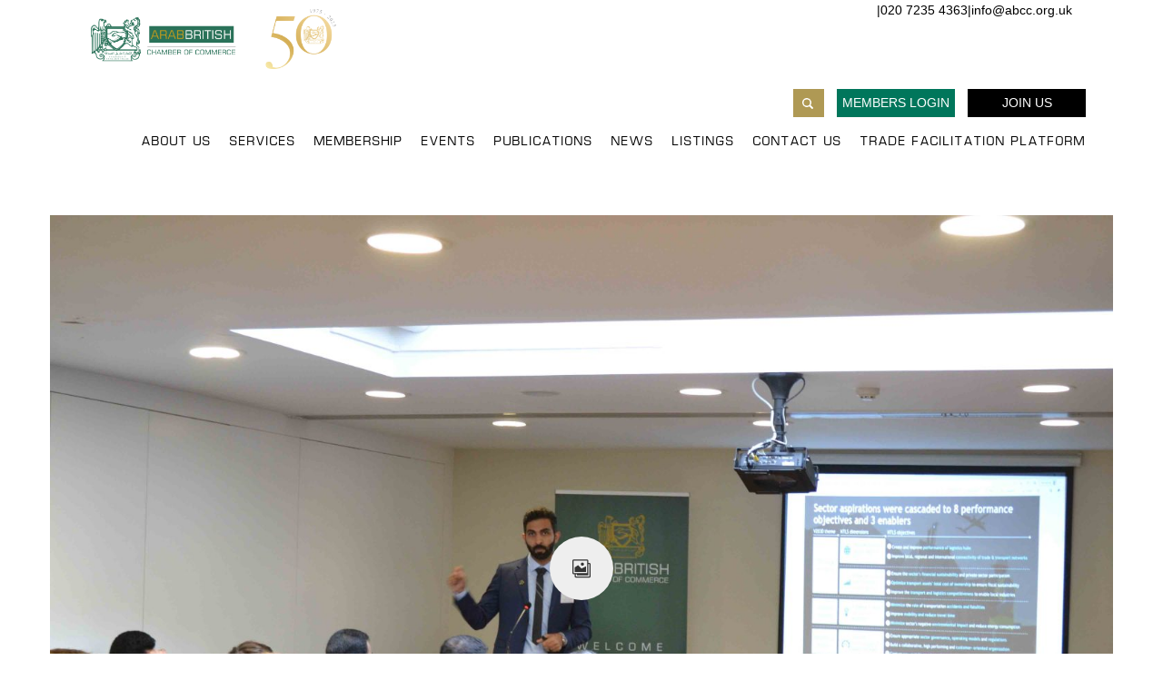

--- FILE ---
content_type: text/html; charset=UTF-8
request_url: https://abcc.org.uk/investment-and-trade-in-saudi-arabia-a-nexus-for-transport-and-logistics/
body_size: 170683
content:
<!DOCTYPE html>
<html lang="en-GB">
<head>
	<meta charset="UTF-8">
	<meta name="viewport" content="width=device-width, initial-scale=1">
	<link rel="pingback" href="https://abcc.org.uk/xmlrpc.php">
	<link href="https://cdn.lineicons.com/5.0/lineicons.css" rel="stylesheet" />
	<script src='https://app.glueup.com/compiled/js/eb-widgets.min.js' type='text/javascript'></script>
	<script src="/wp-content/themes/unero/visa_services.js" type="text/javascript" defer></script>
	<!--<script src="https://kit.fontawesome.com/007470e550.js" crossorigin="anonymous"></script>-->
	<title>Investment and Trade in Saudi Arabia &#8211; a Nexus for Transport and Logistics &#8211; ABCC</title>
<meta name='robots' content='max-image-preview:large' />
<link rel='dns-prefetch' href='//fonts.googleapis.com' />
<link rel="alternate" type="application/rss+xml" title="ABCC &raquo; Feed" href="https://abcc.org.uk/feed/" />
<link rel="alternate" type="application/rss+xml" title="ABCC &raquo; Comments Feed" href="https://abcc.org.uk/comments/feed/" />
<link rel="alternate" title="oEmbed (JSON)" type="application/json+oembed" href="https://abcc.org.uk/wp-json/oembed/1.0/embed?url=https%3A%2F%2Fabcc.org.uk%2Finvestment-and-trade-in-saudi-arabia-a-nexus-for-transport-and-logistics%2F" />
<link rel="alternate" title="oEmbed (XML)" type="text/xml+oembed" href="https://abcc.org.uk/wp-json/oembed/1.0/embed?url=https%3A%2F%2Fabcc.org.uk%2Finvestment-and-trade-in-saudi-arabia-a-nexus-for-transport-and-logistics%2F&#038;format=xml" />
<style id='wp-img-auto-sizes-contain-inline-css' type='text/css'>
img:is([sizes=auto i],[sizes^="auto," i]){contain-intrinsic-size:3000px 1500px}
/*# sourceURL=wp-img-auto-sizes-contain-inline-css */
</style>
<style id='wp-emoji-styles-inline-css' type='text/css'>

	img.wp-smiley, img.emoji {
		display: inline !important;
		border: none !important;
		box-shadow: none !important;
		height: 1em !important;
		width: 1em !important;
		margin: 0 0.07em !important;
		vertical-align: -0.1em !important;
		background: none !important;
		padding: 0 !important;
	}
/*# sourceURL=wp-emoji-styles-inline-css */
</style>
<style id='classic-theme-styles-inline-css' type='text/css'>
/*! This file is auto-generated */
.wp-block-button__link{color:#fff;background-color:#32373c;border-radius:9999px;box-shadow:none;text-decoration:none;padding:calc(.667em + 2px) calc(1.333em + 2px);font-size:1.125em}.wp-block-file__button{background:#32373c;color:#fff;text-decoration:none}
/*# sourceURL=/wp-includes/css/classic-themes.min.css */
</style>
<link rel='stylesheet' id='dashicons-css' href='https://abcc.org.uk/wp-includes/css/dashicons.min.css?ver=6.9' type='text/css' media='all' />
<link rel='stylesheet' id='et-animate-style-css' href='https://abcc.org.uk/wp-content/plugins/everest-timeline/css/animate.css?ver=2.1.0' type='text/css' media='all' />
<link rel='stylesheet' id='et-bxslider-style-css' href='https://abcc.org.uk/wp-content/plugins/everest-timeline/css/jquery.bxslider.css?ver=2.1.0' type='text/css' media='all' />
<link rel='stylesheet' id='et-lightbox-style-css' href='https://abcc.org.uk/wp-content/plugins/everest-timeline/css/prettyPhoto.css?ver=2.1.0' type='text/css' media='all' />
<link rel='stylesheet' id='et-fontawesome-css' href='https://abcc.org.uk/wp-content/plugins/everest-timeline/css/font-awesome.min.css?ver=2.1.0' type='text/css' media='all' />
<link rel='stylesheet' id='et-font-css' href='//fonts.googleapis.com/css?family=Bitter%7CHind%7CPlayfair+Display%3A400%2C400i%2C700%2C700i%2C900%2C900i%7COpen+Sans%3A400%2C500%2C600%2C700%2C900%7CLato%3A300%2C400%2C700%2C900%7CMontserrat%7CDroid+Sans%7CRoboto%7CLora%3A400%2C400i%2C700%2C700i%7CRoboto+Slab%7CRubik%7CMerriweather%3A300%2C400%2C700%2C900%7CPoppins%7CRopa+Sans%7CPlayfair+Display%7CRubik%7CSource+Sans+Pro%7CRoboto+Condensed%7CRoboto+Slab%3A300%2C400%2C700%7CAmatic+SC%3A400%2C700%7CQuicksand%7COswald%7CQuicksand%3A400%2C500%2C700%7CVollkorn%3A400%2C400i%2C600%2C600i%2C700%2C700i%7CFjalla+One&#038;ver=6.9' type='text/css' media='all' />
<link rel='stylesheet' id='et-elegant-icons-css' href='https://abcc.org.uk/wp-content/plugins/everest-timeline/css/elegant-icons.css?ver=2.1.0' type='text/css' media='all' />
<link rel='stylesheet' id='et-frontend-style-css' href='https://abcc.org.uk/wp-content/plugins/everest-timeline/css/et-frontend.css?ver=2.1.0' type='text/css' media='all' />
<link rel='stylesheet' id='et-responsive-style-css' href='https://abcc.org.uk/wp-content/plugins/everest-timeline/css/et-responsive.css?ver=2.1.0' type='text/css' media='all' />
<link rel='stylesheet' id='uaf_client_css-css' href='https://abcc.org.uk/wp-content/uploads/useanyfont/uaf.css?ver=1759229336' type='text/css' media='all' />
<link rel='stylesheet' id='woocommerce-general-css' href='https://abcc.org.uk/wp-content/plugins/woocommerce/assets/css/woocommerce.css?ver=10.2.2' type='text/css' media='all' />
<style id='woocommerce-inline-inline-css' type='text/css'>
.woocommerce form .form-row .required { visibility: visible; }
/*# sourceURL=woocommerce-inline-inline-css */
</style>
<link rel='stylesheet' id='brands-styles-css' href='https://abcc.org.uk/wp-content/plugins/woocommerce/assets/css/brands.css?ver=10.2.2' type='text/css' media='all' />
<link rel='stylesheet' id='unero-fonts-css' href='https://fonts.googleapis.com/css?family=Poppins%3A400%2C600%2C500%2C300%2C700%7CPlayfair+Display%3A400%2C900%2C700&#038;subset=latin%2Clatin-ext&#038;ver=20170106' type='text/css' media='all' />
<link rel='stylesheet' id='linearicons-css' href='https://abcc.org.uk/wp-content/themes/unero/css/linearicons.min.css?ver=1.0.0' type='text/css' media='all' />
<link rel='stylesheet' id='eleganticons-css' href='https://abcc.org.uk/wp-content/themes/unero/css/eleganticons.min.css?ver=1.0.0' type='text/css' media='all' />
<link rel='stylesheet' id='ionicons-css' href='https://abcc.org.uk/wp-content/themes/unero/css/ionicons.min.css?ver=2.0.0' type='text/css' media='all' />
<link rel='stylesheet' id='font-awesome-css' href='https://abcc.org.uk/wp-content/plugins/elementor/assets/lib/font-awesome/css/font-awesome.min.css?ver=4.7.0' type='text/css' media='all' />
<link rel='stylesheet' id='bootstrap-css' href='https://abcc.org.uk/wp-content/themes/unero/css/bootstrap.min.css?ver=3.3.7' type='text/css' media='all' />
<link rel='stylesheet' id='unero-css' href='https://abcc.org.uk/wp-content/themes/unero/style.css?ver=20170106' type='text/css' media='all' />
<link rel='stylesheet' id='photoswipe-css' href='https://abcc.org.uk/wp-content/plugins/woocommerce/assets/css/photoswipe/photoswipe.min.css?ver=10.2.2' type='text/css' media='all' />
<link rel='stylesheet' id='photoswipe-default-skin-css' href='https://abcc.org.uk/wp-content/plugins/woocommerce/assets/css/photoswipe/default-skin/default-skin.min.css?ver=10.2.2' type='text/css' media='all' />
<link rel='stylesheet' id='dearpdf-style-css' href='https://abcc.org.uk/wp-content/plugins/dearpdf-lite/assets/css/dearpdf.min.css?ver=2.0.38' type='text/css' media='all' />
<link rel='stylesheet' id='vckit-css-css' href='https://abcc.org.uk/wp-content/plugins/visual-composer-kit/assets/css/vc_addons_kit.css?ver=2.0.7' type='text/css' media='all' />
<link rel='stylesheet' id='animate-css-css' href='https://abcc.org.uk/wp-content/plugins/js_composer/assets/lib/bower/animate-css/animate.min.css?ver=6.1' type='text/css' media='' />
<link rel='stylesheet' id='tablepress-default-css' href='https://abcc.org.uk/wp-content/plugins/tablepress/css/build/default.css?ver=3.2.3' type='text/css' media='all' />
<link rel='stylesheet' id='elementor-icons-css' href='https://abcc.org.uk/wp-content/plugins/elementor/assets/lib/eicons/css/elementor-icons.min.css?ver=5.44.0' type='text/css' media='all' />
<link rel='stylesheet' id='elementor-frontend-css' href='https://abcc.org.uk/wp-content/plugins/elementor/assets/css/frontend.min.css?ver=3.32.3' type='text/css' media='all' />
<link rel='stylesheet' id='elementor-post-3638-css' href='https://abcc.org.uk/wp-content/uploads/elementor/css/post-3638.css?ver=1764326265' type='text/css' media='all' />
<link rel='stylesheet' id='rpt-css' href='https://abcc.org.uk/wp-content/plugins/dk-pricr-responsive-pricing-table/inc/css/rpt_style.min.css?ver=5.1.12' type='text/css' media='all' />
<link rel='stylesheet' id='elementor-gf-local-roboto-css' href='https://abcc.org.uk/wp-content/uploads/elementor/google-fonts/css/roboto.css?ver=1747223378' type='text/css' media='all' />
<link rel='stylesheet' id='elementor-gf-local-robotoslab-css' href='https://abcc.org.uk/wp-content/uploads/elementor/google-fonts/css/robotoslab.css?ver=1747223380' type='text/css' media='all' />
<script type="text/template" id="tmpl-variation-template">
	<div class="woocommerce-variation-description">{{{ data.variation.variation_description }}}</div>
	<div class="woocommerce-variation-price">{{{ data.variation.price_html }}}</div>
	<div class="woocommerce-variation-availability">{{{ data.variation.availability_html }}}</div>
</script>
<script type="text/template" id="tmpl-unavailable-variation-template">
	<p role="alert">Sorry, this product is unavailable. Please choose a different combination.</p>
</script>
<script type="text/javascript" src="https://abcc.org.uk/wp-includes/js/jquery/jquery.min.js?ver=3.7.1" id="jquery-core-js"></script>
<script type="text/javascript" src="https://abcc.org.uk/wp-includes/js/jquery/jquery-migrate.min.js?ver=3.4.1" id="jquery-migrate-js"></script>
<script type="text/javascript" src="https://abcc.org.uk/wp-content/plugins/everest-timeline/js/isotope.js?ver=2.1.0" id="et-isotope-script-js"></script>
<script type="text/javascript" src="https://abcc.org.uk/wp-content/plugins/everest-timeline/js/jquery.bxslider.js?ver=2.1.0" id="et-bxslider-script-js"></script>
<script type="text/javascript" src="https://abcc.org.uk/wp-content/plugins/everest-timeline/js/imagesloaded.min.js?ver=2.1.0" id="et-imageloaded-script-js"></script>
<script type="text/javascript" src="https://abcc.org.uk/wp-content/plugins/everest-timeline/js/jquery.prettyPhoto.js?ver=2.1.0" id="et-lightbox-script-js"></script>
<script type="text/javascript" src="https://abcc.org.uk/wp-content/plugins/everest-timeline/js/wow.js?ver=2.1.0" id="et-wow-script-js"></script>
<script type="text/javascript" id="et-frontend-script-js-extra">
/* <![CDATA[ */
var et_frontend_js_params = {"ajax_url":"https://abcc.org.uk/wp-admin/admin-ajax.php","ajax_nonce":"6d83e00a2c"};
//# sourceURL=et-frontend-script-js-extra
/* ]]> */
</script>
<script type="text/javascript" src="https://abcc.org.uk/wp-content/plugins/everest-timeline/js/et-frontend.js?ver=2.1.0" id="et-frontend-script-js"></script>
<script type="text/javascript" src="https://abcc.org.uk/wp-content/plugins/woocommerce/assets/js/jquery-blockui/jquery.blockUI.min.js?ver=2.7.0-wc.10.2.2" id="jquery-blockui-js" data-wp-strategy="defer"></script>
<script type="text/javascript" src="https://abcc.org.uk/wp-content/plugins/woocommerce/assets/js/js-cookie/js.cookie.min.js?ver=2.1.4-wc.10.2.2" id="js-cookie-js" defer="defer" data-wp-strategy="defer"></script>
<script type="text/javascript" id="woocommerce-js-extra">
/* <![CDATA[ */
var woocommerce_params = {"ajax_url":"/wp-admin/admin-ajax.php","wc_ajax_url":"/?wc-ajax=%%endpoint%%","i18n_password_show":"Show password","i18n_password_hide":"Hide password"};
//# sourceURL=woocommerce-js-extra
/* ]]> */
</script>
<script type="text/javascript" src="https://abcc.org.uk/wp-content/plugins/woocommerce/assets/js/frontend/woocommerce.min.js?ver=10.2.2" id="woocommerce-js" defer="defer" data-wp-strategy="defer"></script>
<script type="text/javascript" id="wc-add-to-cart-js-extra">
/* <![CDATA[ */
var wc_add_to_cart_params = {"ajax_url":"/wp-admin/admin-ajax.php","wc_ajax_url":"/?wc-ajax=%%endpoint%%","i18n_view_cart":"View basket","cart_url":"https://abcc.org.uk/basket/","is_cart":"","cart_redirect_after_add":"yes"};
//# sourceURL=wc-add-to-cart-js-extra
/* ]]> */
</script>
<script type="text/javascript" src="https://abcc.org.uk/wp-content/plugins/woocommerce/assets/js/frontend/add-to-cart.min.js?ver=10.2.2" id="wc-add-to-cart-js" data-wp-strategy="defer"></script>
<script type="text/javascript" src="https://abcc.org.uk/wp-content/plugins/js_composer/assets/js/vendors/woocommerce-add-to-cart.js?ver=6.1" id="vc_woocommerce-add-to-cart-js-js"></script>
<script type="text/javascript" src="https://abcc.org.uk/wp-content/plugins/woocommerce/assets/js/photoswipe/photoswipe.min.js?ver=4.1.1-wc.10.2.2" id="photoswipe-js" defer="defer" data-wp-strategy="defer"></script>
<script type="text/javascript" src="https://abcc.org.uk/wp-content/plugins/woocommerce/assets/js/photoswipe/photoswipe-ui-default.min.js?ver=4.1.1-wc.10.2.2" id="photoswipe-ui-default-js" defer="defer" data-wp-strategy="defer"></script>
<script type="text/javascript" src="https://abcc.org.uk/wp-includes/js/underscore.min.js?ver=1.13.7" id="underscore-js"></script>
<script type="text/javascript" id="wp-util-js-extra">
/* <![CDATA[ */
var _wpUtilSettings = {"ajax":{"url":"/wp-admin/admin-ajax.php"}};
//# sourceURL=wp-util-js-extra
/* ]]> */
</script>
<script type="text/javascript" src="https://abcc.org.uk/wp-includes/js/wp-util.min.js?ver=6.9" id="wp-util-js"></script>
<script type="text/javascript" id="wc-add-to-cart-variation-js-extra">
/* <![CDATA[ */
var wc_add_to_cart_variation_params = {"wc_ajax_url":"/?wc-ajax=%%endpoint%%","i18n_no_matching_variations_text":"Sorry, no products matched your selection. Please choose a different combination.","i18n_make_a_selection_text":"Please select some product options before adding this product to your basket.","i18n_unavailable_text":"Sorry, this product is unavailable. Please choose a different combination.","i18n_reset_alert_text":"Your selection has been reset. Please select some product options before adding this product to your cart."};
//# sourceURL=wc-add-to-cart-variation-js-extra
/* ]]> */
</script>
<script type="text/javascript" src="https://abcc.org.uk/wp-content/plugins/woocommerce/assets/js/frontend/add-to-cart-variation.min.js?ver=10.2.2" id="wc-add-to-cart-variation-js" defer="defer" data-wp-strategy="defer"></script>
<script type="text/javascript" src="https://abcc.org.uk/wp-content/plugins/dk-pricr-responsive-pricing-table/inc/js/rpt.min.js?ver=5.1.12" id="rpt-js"></script>
<link rel="https://api.w.org/" href="https://abcc.org.uk/wp-json/" /><link rel="alternate" title="JSON" type="application/json" href="https://abcc.org.uk/wp-json/wp/v2/posts/4396" /><link rel="EditURI" type="application/rsd+xml" title="RSD" href="https://abcc.org.uk/xmlrpc.php?rsd" />
<meta name="generator" content="WordPress 6.9" />
<meta name="generator" content="WooCommerce 10.2.2" />
<link rel="canonical" href="https://abcc.org.uk/investment-and-trade-in-saudi-arabia-a-nexus-for-transport-and-logistics/" />
<link rel='shortlink' href='https://abcc.org.uk/?p=4396' />
	<noscript><style>.woocommerce-product-gallery{ opacity: 1 !important; }</style></noscript>
	<script data-cfasync="false"> var dearPdfLocation = "https://abcc.org.uk/wp-content/plugins/dearpdf-lite/assets/"; var dearpdfWPGlobal = [];</script><meta name="generator" content="Elementor 3.32.3; features: additional_custom_breakpoints; settings: css_print_method-external, google_font-enabled, font_display-swap">
			<style>
				.e-con.e-parent:nth-of-type(n+4):not(.e-lazyloaded):not(.e-no-lazyload),
				.e-con.e-parent:nth-of-type(n+4):not(.e-lazyloaded):not(.e-no-lazyload) * {
					background-image: none !important;
				}
				@media screen and (max-height: 1024px) {
					.e-con.e-parent:nth-of-type(n+3):not(.e-lazyloaded):not(.e-no-lazyload),
					.e-con.e-parent:nth-of-type(n+3):not(.e-lazyloaded):not(.e-no-lazyload) * {
						background-image: none !important;
					}
				}
				@media screen and (max-height: 640px) {
					.e-con.e-parent:nth-of-type(n+2):not(.e-lazyloaded):not(.e-no-lazyload),
					.e-con.e-parent:nth-of-type(n+2):not(.e-lazyloaded):not(.e-no-lazyload) * {
						background-image: none !important;
					}
				}
			</style>
			<meta name="generator" content="Powered by WPBakery Page Builder - drag and drop page builder for WordPress."/>
<meta name="generator" content="Powered by Slider Revolution 6.6.15 - responsive, Mobile-Friendly Slider Plugin for WordPress with comfortable drag and drop interface." />
<link rel="icon" href="https://abcc.org.uk/wp-content/uploads/2022/03/cropped-site-icon-1-32x32.png" sizes="32x32" />
<link rel="icon" href="https://abcc.org.uk/wp-content/uploads/2022/03/cropped-site-icon-1-192x192.png" sizes="192x192" />
<link rel="apple-touch-icon" href="https://abcc.org.uk/wp-content/uploads/2022/03/cropped-site-icon-1-180x180.png" />
<meta name="msapplication-TileImage" content="https://abcc.org.uk/wp-content/uploads/2022/03/cropped-site-icon-1-270x270.png" />
<script>function setREVStartSize(e){
			//window.requestAnimationFrame(function() {
				window.RSIW = window.RSIW===undefined ? window.innerWidth : window.RSIW;
				window.RSIH = window.RSIH===undefined ? window.innerHeight : window.RSIH;
				try {
					var pw = document.getElementById(e.c).parentNode.offsetWidth,
						newh;
					pw = pw===0 || isNaN(pw) || (e.l=="fullwidth" || e.layout=="fullwidth") ? window.RSIW : pw;
					e.tabw = e.tabw===undefined ? 0 : parseInt(e.tabw);
					e.thumbw = e.thumbw===undefined ? 0 : parseInt(e.thumbw);
					e.tabh = e.tabh===undefined ? 0 : parseInt(e.tabh);
					e.thumbh = e.thumbh===undefined ? 0 : parseInt(e.thumbh);
					e.tabhide = e.tabhide===undefined ? 0 : parseInt(e.tabhide);
					e.thumbhide = e.thumbhide===undefined ? 0 : parseInt(e.thumbhide);
					e.mh = e.mh===undefined || e.mh=="" || e.mh==="auto" ? 0 : parseInt(e.mh,0);
					if(e.layout==="fullscreen" || e.l==="fullscreen")
						newh = Math.max(e.mh,window.RSIH);
					else{
						e.gw = Array.isArray(e.gw) ? e.gw : [e.gw];
						for (var i in e.rl) if (e.gw[i]===undefined || e.gw[i]===0) e.gw[i] = e.gw[i-1];
						e.gh = e.el===undefined || e.el==="" || (Array.isArray(e.el) && e.el.length==0)? e.gh : e.el;
						e.gh = Array.isArray(e.gh) ? e.gh : [e.gh];
						for (var i in e.rl) if (e.gh[i]===undefined || e.gh[i]===0) e.gh[i] = e.gh[i-1];
											
						var nl = new Array(e.rl.length),
							ix = 0,
							sl;
						e.tabw = e.tabhide>=pw ? 0 : e.tabw;
						e.thumbw = e.thumbhide>=pw ? 0 : e.thumbw;
						e.tabh = e.tabhide>=pw ? 0 : e.tabh;
						e.thumbh = e.thumbhide>=pw ? 0 : e.thumbh;
						for (var i in e.rl) nl[i] = e.rl[i]<window.RSIW ? 0 : e.rl[i];
						sl = nl[0];
						for (var i in nl) if (sl>nl[i] && nl[i]>0) { sl = nl[i]; ix=i;}
						var m = pw>(e.gw[ix]+e.tabw+e.thumbw) ? 1 : (pw-(e.tabw+e.thumbw)) / (e.gw[ix]);
						newh =  (e.gh[ix] * m) + (e.tabh + e.thumbh);
					}
					var el = document.getElementById(e.c);
					if (el!==null && el) el.style.height = newh+"px";
					el = document.getElementById(e.c+"_wrapper");
					if (el!==null && el) {
						el.style.height = newh+"px";
						el.style.display = "block";
					}
				} catch(e){
					console.log("Failure at Presize of Slider:" + e)
				}
			//});
		  };</script>
		<style type="text/css" id="wp-custom-css">
			:root {
	--primary-color: #00765b;
}

body, p {
	font-family: 'helvetica' !important;
	color: #000 !important;
}
h1, h2, h3, h4, h5, h6 {
	font-family: 'roboto' !important;
}

.header-main .col-lg-2 {
    width: 25%;
}
.header-main .col-md-3 {
    width: 10%;
}
.header-layout-1 .header-full-width .primary-nav > .menu > li {
    padding-bottom: 0px;
}
.header-layout-1 .header-full-width .logo {
    margin-top: -3px;
}
.header-main .col-lg-7 {
    width: 68.333333%;
}
.tel {
	width: auto;
	display: flex;
	flex-direction: row;
	justify-content: flex-end;
	align-items: center;
	gap: 15px;
	text-align: right;
	color: #000;
}

.header-main > .tel > .social_icons {
	width: auto;
	display: flex;
	flex-direction: row;
	justify-content: flex-end;
	align-items: center;
	gap: 5px;
}

.header-main > .tel > .social_icons > a {
	width: auto;
	display: flex;
	flex-direction: row;
	justify-content: center;
	align-items: center;
}

.header-main > .tel > .social_icons > a > i {
	font-size: 18px;
}

.header-main > .tel > .social_icons > a > i {
	color: #000;
	transition: ease-in-out 0.1s;
}

.header-main > .tel > .social_icons > a:hover > i {
	color: #00765b;
	transition: ease-in-out 0.1s;
}


.fa-brands, .fab {
    font-family: "Font Awesome 6 Brands";
    font-weight: 400;
    padding: 9px;
    color: #000;
}
.join {
    background: #000;
    width: 130px;
    padding: 4px;
    color: #fff;
    text-align: center;
    float: right;
	  margin-left: 10px;
}
.memberlogin {
    background: #00765b;
    width: 130px;
    padding: 4px;
    color: #fff;
    text-align: center;
    float: right;
	  margin-left: 10px;
}
.header-main .col-lg-7 {
    width: 63.333333%;
}
.header-layout-1 .header-full-width .menu-extra {
    margin-left: 0px;
    float: right;
}
.header-layout-1 .header-full-width .primary-nav {
    padding-left: 0;
    padding-top: 29px;
    width: auto !important;
    margin-left: 0px !important;
    padding-right: 0 !important;
}
.header-layout-1 .header-full-width .menu-extra li.extra-menu-item.menu-item-sidebar {
    display: none !important;
}

.greenheading {
    background: transparent !important;
    padding: 0 !important;
    color: #00765b !important;
    text-align: center !important;
    float: none;
    margin-left: auto;
    font-size: 28px !important;
    display: block;
    letter-spacing: 0px !important;
    font-weight: bold !important;
    max-width: fit-content;
    margin-right: auto;
}
.sp-pcp-post-details-content {
    text-align: center;
    vertical-align: middle;
}
.sp-pcp-post-details {
    width: 50%;
}
.homeevents .pcp-post-thumb-wrapper {
    width: 50%;
}
.pcp-post-thumb-wrapper {
    width: 100%;
}

.header-layout-1 .header-full-width .logo {
    margin-top: -25px;
}

.site-header .primary-nav > ul > li > a {
    font-size: 16px;
    line-height: 1;
    letter-spacing: 2px;
    text-transform: uppercase;
}

h2.sp-pcp-title a {
    letter-spacing: 0px !important;
    text-transform: uppercase !important;
    font-weight: 100 !important;
}

.site-content {
    padding-top: 0px;
    padding-bottom: 135px;
    background-color: #fff;
    position: relative;
    z-index: 2;
}

#pcp_wrapper-28 .sp-pcp-post .pcp-post-thumb-wrapper {
    border-radius: 0px;
	margin: 0px 0px 0px 0px;}
.nav li {
    display: inline-block;
    padding: 9px 8px;
    position: relative;
    text-align: left;
    margin: 0;
}

.nav a:hover {
    text-decoration: none;
    color: #007859  !important;
}
.zigzag-container .sp-pcp-col-xs-1 .sp-pcp-post-details {
    margin-left: 0;
    margin-right: 0;
}
.zigzag-container .sp-pcp-col-xs-1:nth-child(2n) .sp-pcp-post-details {
    text-align: right;
    margin-right: 0px;
    margin-left: 0;
}
.site-content {
    padding-top: 0px;
    padding-bottom: 0;
    background-color: #fff;
    position: relative;
    z-index: 2;
}
.nav a {
    text-decoration: none;
    color: #000;
}
/* .footer-layout-gray li.menu-item.menu-item-type-custom.menu-item-object-custom.menu-item {
    DISPLAY: BLOCK;
    PADDING: 0 !IMPORTANT;
} */
.sp-pcp-post-details-content {
    MARGIN-TOP: 30%;
}
.homeevents h2.sp-pcp-title a {
    background-color: transparent !important;
    width: max-content;
    color: #007859 !important;
    margin: auto;
	text-align: center;
}


/* Join Us */

form#gform_2 .gf_progressbar_percentage.percentbar_blue {
    background-color: #af9954 !important;
    color: #fff;
    font-family: 'roboto' !important;
    letter-spacing: 0px !important;
    border-radius: 0px !important;
}
.gform_wrapper.gravity-theme .gform_previous_button.button, .gform_wrapper.gravity-theme .gform_save_link.button, .gform_wrapper .gform_next_button.button {
    background: #af9954 !important;
    padding: 10px 40px !important;
    color: #FFF !important;
    text-transform: uppercase !important;
    border: 0px;
}
.joinUsCtxWrapper .gfield {
    padding: 0 0 !important;
}

@media (max-width: 520px) {
.site-header .header-main > .row {
    display: block !important;
    align-items: center !important;
}
.header-main .col-lg-2 {
    width: 100% !important;
}
}

.sp-pcp-post-details-content {
    MARGIN-TOP: 25%;
}


@media only screen and (min-width: 320px) and (max-width: 767px) {
	 .homeevents div#pcp_wrapper-28 .pcp-post-thumb-wrapper {
			width: 100% !important;
			display: block !important;
	}
	.homeevents div#pcp_wrapper-28 .sp-pcp-post-details {
			width: 100% !important;
			display: block !important;
	}
	.homeevents div#pcp_wrapper-28 .sp-pcp-post {
			margin: 25px 0px !important;
			display: block !important;
	}
	.homeevents div#pcp_wrapper-28  .sp-pcp-post-details-content {
			margin-top: 50px !important;
	}
 .site-header .tel {
     display: none !important;
 }
 .site-header .menu-logo {
    padding: 0px !important;
    width: 80% !important;
    display: inline-block !important;
    position: relative !important;
}
	.site-header .navbar-toggle {
			width: 20% !important;
			padding: 0px !important;
			display: inline-block !important;
			position: relative !important;
			vertical-align: middle !important;
			padding-top: 9px !important;
	}
	.site-header .navbar-toggle span {
  vertical-align: middle !important;
    background: #00765b;
    color: #FFF;
    PADDING: 10PX;
    MARGIN-TOP: -30PX !IMPORTANT;	}
	.site-header .headerBtn {
			display: none !important;
	}
	.site-header .header-main {
			padding: 15px !important;
	}
	.site-header .menu-extra {
		display: none !important;
	}
/* 	.site-header .menu-extra {
			width: 20% !important;
			display: inline-block !important;
			padding: 0px !important;
			position: relative !important;
	} */
	.site-header .menu-logo .logo {
			float: left !important;
	}
	.site-header .navbar-toggle {
			text-align: center !important;
	}
}
@media only screen and (min-width: 768px) and (max-width: 1199px) {
	 .homeevents div#pcp_wrapper-28 .pcp-post-thumb-wrapper {
			width: 100% !important;
			display: block !important;
	}
	.homeevents div#pcp_wrapper-28 .sp-pcp-post-details {
			width: 100% !important;
			display: block !important;
	}
	.homeevents div#pcp_wrapper-28 .sp-pcp-post {
			margin: 25px 0px !important;
			display: block !important;
	}
	.homeevents div#pcp_wrapper-28  .sp-pcp-post-details-content {
			margin-top: 50px !important;
	}
 .site-header .tel {
     display: none !important;
 }
 .site-header .menu-logo {
    padding: 0px !important;
    width: 80% !important;
    display: inline-block !important;
    position: relative !important;
}
	.site-header .navbar-toggle {
			width: 20% !important;
			padding: 0px !important;
			display: inline-block !important;
			position: relative !important;
			vertical-align: middle !important;
			padding-top: 0px !important;
	}
	.site-header .navbar-toggle span {
  vertical-align: middle !important;
    background: #00765b;
    color: #FFF;
    PADDING: 10PX;
    MARGIN-TOP: -30PX !IMPORTANT;	}
	.site-header .headerBtn {
			display: none !important;
	}
	.site-header .header-main {
			padding: 15px !important;
	}
	.site-header .menu-extra {
		display: none !important;
	}
/* 	.site-header .menu-extra {
			width: 20% !important;
			display: inline-block !important;
			padding: 0px !important;
			position: relative !important;
	} */
	.site-header .menu-logo .logo {
			float: left !important;
	}
}

.sp-pcp-post-content {
    white-space: pre-line;
}

.sp-pcp-post-content .col-sm-4 {
    width: 100%;
    padding: 0;
}

.sp-pcp-post-content a {
    COLOR: #008d72;
}
.nav li li a {
    color: #333;
    font-size: 16px;
    padding: 10px 0;
    text-transform: none;
    transition: 0.5s;
    display: inline-block;
    position: relative;
    background-color: transparent;
    white-space: nowrap;
    line-height: 1;
    letter-spacing: 1px;
} 

.button--download .up {
    margin: -85px 0 0 10px;
    border-bottom-right-radius: 0;
    border-bottom-left-radius: 0;
    text-transform: uppercase;
    letter-spacing: .009rem;
    display: none;
}
.button--download {
    margin: 0px !important;
}
#pcp_wrapper-697 .pcp-readmore-link {
    text-transform: uppercase;
    font-size: 12px;
    line-height: 0px;
    letter-spacing: 0px;
    height: auto !important;
    vertical-align: middle !important;
    padding: 16px 25px !important;
}
div#pcp_wrapper-697 h2.sp-pcp-title a {
	color: var(--primary-color) !important;
	font-weight: bold !important;
	padding-top: 5px !important;
	font-size: 18px !important;
	margin: 0px !important;
}
div#pcp_wrapper-697 .sp-pcp-post-content {
	line-height: normal !important;
	white-space: normal !important;
	font-size: 14px !important;
}
div#pcp_wrapper-697 .sp-pcp-readmore a {
	border: none !important;
}
.vc_tta-panel {
    margin-bottom: 14px;
}

.vhContactBanner a {
		text-transform: uppercase;
    font-size: 16px;
    line-height: 0px;
    letter-spacing: 0px;
    height: auto !important;
    vertical-align: middle !important;
    padding: 16px 25px !important;
	  background: #00765b;
    color: #ffffff;
		display: inline-block !important;
		position: relative !important;
		margin: 0 10px !important;
		width: auto !important;
}
.blog-wapper .entry-header {
    margin: 0 0 35px 0;
    display: none;
}

.page .entry-content h2, .single .entry-content h2, .woocommerce div.product .woocommerce-tabs .panel h2 {
    font-size: 28px;
    letter-spacing: 0px;
    text-transform: uppercase !important;
    color: #007859 !important;
}.post-navigation {
    overflow: hidden;
    display: none;
}
h4 {
    font-size: 18px;
    letter-spacing: 1px;
    font-size: 17px;
    line-height: 30px;
    text-transform: uppercase;
}
.blog-wapper:first-child {
    border-top: none;
    margin-top: 0;
    padding-top: 0;
    padding-bottom: 60px;
}
.comments-area {
    clear: both;
    border-top: 1px solid #e1e1e1;
    margin-top: 90px;
    padding-top: 90px;
    display: none;
}
article header.entry-header {
    display: block !important;
}
h2.vc_custom_heading.greenheading {
    color: #00765b !important;
}.unero-modal .modal-title {
    font-weight: 400;
    margin: 0;
    line-height: 1;
    font-size: 24px;
    text-align: center;
    margin-bottom: 100px;
    letter-spacing: 1px;
    text-transform: uppercase;
    color: #007859;
}
.gform_wrapper.gravity-theme .gfield input.large, .gform_wrapper.gravity-theme .gfield select.large {
    width: 100%;
    border: 1px solid;
}

input#gform_submit_button_1 {
    background: #007859 !important;
    padding: 10px 40px !important;
    color: #FFF !important;
    text-transform: uppercase !important;
    border: 0px;
}

input#gform_submit_button_2 {
    background: #007859 !important;
    padding: 10px 40px !important;
    color: #FFF !important;
    text-transform: uppercase !important;
    border: 0px;
}

input#gform_submit_button_3 {
    background: #007859 !important;
    padding: 10px 40px !important;
    color: #FFF !important;
    text-transform: uppercase !important;
    border: 0px;
}

input#gform_submit_button_4 {
    background: #007859 !important;
    padding: 10px 40px !important;
    color: #FFF !important;
    text-transform: uppercase !important;
    border: 0px;
}

input#gform_submit_button_5 {
    background: #007859 !important;
    padding: 10px 40px !important;
    color: #FFF !important;
    text-transform: uppercase !important;
    border: 0px;
}

input#gform_submit_button_6 {
    background: #007859 !important;
    padding: 10px 40px !important;
    color: #FFF !important;
    text-transform: uppercase !important;
    border: 0px;
}

input#gform_submit_button_7 {
    background: #007859 !important;
    padding: 10px 40px !important;
    color: #FFF !important;
    text-transform: uppercase !important;
    border: 0px;
}

input#gform_submit_button_8 {
    background: #007859 !important;
    padding: 10px 40px !important;
    color: #FFF !important;
    text-transform: uppercase !important;
    border: 0px;
}

input#gform_submit_button_9 {
    background: #007859 !important;
    padding: 10px 40px !important;
    color: #FFF !important;
    text-transform: uppercase !important;
    border: 0px;
}

input#gform_submit_button_10 {
    background: #007859 !important;
    padding: 10px 40px !important;
    color: #FFF !important;
    text-transform: uppercase !important;
    border: 0px;
}

.gform_wrapper.gravity-theme .gfield_label {
    font-size: 16px;
    font-weight: 700;
    margin-bottom: 8px;
    display: inline-block;
    padding: 0;
    color: #008562 !important;
}
body {
    font-family: Poppins;
    font-size: 14px;
    font-weight: 400;
    line-height: 1.7;
    text-transform: none;
    color: #444444;
}
.g-btn.f-l {
    padding: 4px 10px 5px 10px;
    border: 1px solid #ddd;
    overflow: hidden !important;
    border-radius: 0;
    cursor: pointer;
    height: 14px;
    background-color: #000 !important;
    color: #fff;
    display: inline-block;
    font-size: 11px;
    font-weight: 700;
    text-transform: uppercase;
    letter-spacing: 0.10rem;
    text-decoration: none;
}

span.vc_tta-title-text {
    color: #fff !important;
}
.wpb-js-composer .vc_tta-color-grey.vc_tta-style-classic .vc_tta-panel .vc_tta-panel-heading {
    border-color: #f0f0f0;
    background-color: #007859 !important;
    color: #fff !important;
}

.wpb-js-composer .vc_tta-color-grey.vc_tta-style-classic .vc_tta-panel .vc_tta-panel-heading:hover span.vc_tta-title-text {
    color: #000 !important;
}
.international_trade_ header.entry-header {
    display: none !important;
}


.international_trade_ img.attachment-full.size-full.wp-post-image {
    display: none !important;
}



/* Mobile */
@media only screen and (min-width: 320px) and (max-width: 767px) {
	.aboutUsCtxWrapper .wpb_text_column:last-child {
			padding: 50px 0 !important;
	}
	.aboutUsCtxWrapper .mobileHide {
		display: none !important;
	}
	footer#site-footer ul#menu-main-menu-1 li {
			display: inline-block !important;
			padding: 3px 10px !important;
	}
	footer#site-footer .footer-logo {
			width: 80% !important;
			margin: 25px auto !important;
	}
	footer#site-footer .footer-layout-3 {
			text-align: center;
			padding: 30px 0;
	}
	footer#site-footer .socials {
			display: none !important;
	}
	.ourVisionCtxWrapper .wpb_text_column  {
		padding-bottom: 50px !important;
	}
	
	h2.vc_custom_heading.greenheading {
		font-size: 24px !important;
	}
	.ourVisionCtxWrapper .greenheading.second {
		margin-top: 0px !important;
	}
	.ourVisionCtxWrapper .greenheading.first, .ourVisionCtxWrapper .greenheading.third {
		margin-top: 50px !important;
	}
	.ourVisionCtxWrapper .mobileHide {
		display: none !important;
	}
	
	.tradeServicesCtxWrapper .mobileHide {
		display: none !important;
	}
	
	.exportServicesCtxWrapper .mobileHide {
		display: none !important;
	}
	
	.exportServicesCtxWrapper .spacingTop {
		display: none !important;
	}
	
	.visaServicesCtxWrapper.mobile {
		display: block !important;
		padding: 0 25px !important;
	}
	.visaServicesCtxWrapper .mobileHide {
		display: none !important;
	}
	
	.researchServicesCtxWrapper .mobileHide {
		display: none !important;
	}
	
	
	/* Mobile Menu */
	.mobile-nav-content li {
		border: none !important;
	}
	.mobile-nav-content a {
    font-size: 16px;
    line-height: 1;
    letter-spacing: 2px;
    text-transform: uppercase;
    font-family: 'roboto' !important;
    color: #fff !important;
}
.mobile-nav-content .menu-item-has-children.active > a {
    font-weight: bold !important;
}
.mobile-nav-content .menu-item-has-children.active > ul li:hover a {
    font-weight: bold !important;
}
	.mobile-nav-content .menu-item-has-children.active > ul li.current_page_item a {
		color: #af9954 !important;
		font-weight: bold !important;
	}
	div#primary-mobile-nav {
    background: #00765b !important;
}
	.mobile-nav-content input[type=text] {
    background: transparent !important;
		font-size: 16px;
    line-height: 1;
    letter-spacing: 2px;
    text-transform: uppercase;
    font-family: 'roboto' !important;
    color: #fff !important;
		padding: 10px 0 !important;
		border-bottom: 1px solid #fff !important;
}
	.mobile-nav-content input[type=text]::placeholder {
		font-size: 16px;
    line-height: 1;
    letter-spacing: 2px;
    text-transform: uppercase;
    font-family: 'roboto' !important;
    color: #fff !important;
}
	/* End of Mobile Menu */
	
	
	.memberBenefitsCtxWrapper .rpt_plans .rpt_plan {
    margin: 65px 2% 20px !important;
}
	.memberBenefitsCtxWrapper .mobileHide {
		display: none !important;
	}
	.memberBenefitsCtxWrapper .rpt_plans .rpt_plan:first-child {
    margin-top: 15px !important;
}
	.venueHireIconsWrapper .vc_icon_element  {
		margin-bottom: 0px !important;
	}
	.venueHireIconsWrapper .wpb_column  {
		padding: 25px 0 !important;
	}
	.venueBenefitsWrapper .wpb_column  {
		padding: 25px 0 !important;
	}
	.vhContactBanner a {
    margin: 10px 0 !important;
}
	#pcp_wrapper-28 .pcp-readmore-link {
    line-height: 0px !important;
    padding: 15px !important;
}
	
	}




@media only screen and (min-width: 768px){
	.visaServicesCtxWrapper.mobile {
		display: none !important
	}
	.visaServicesCtxWrapper.desktop {
		display: block !important
	}
}


/* End of Mobile */


.joinUsCtxWrapper .greenheading {
		text-align: left !important;
		margin-left: 0px !important;
	}
	.joinUsCtxWrapper .gfield_label {
		font-family: 'roboto' !important;
		letter-spacing: 0px !important;
		font-weight: bold !important;
	}
	
	.joinUsCtxWrapper .gfield_description, .joinUsCtxWrapper label {
		font-family: 'roboto' !important;
		letter-spacing: 0px !important;
	}
/* 	.joinUsCtxWrapper .gfield {
		padding: 25px 0 !important;
	}
 */
	.vhContactBanner a:hover {
    background: #af9954 !important;
}

.blackrow .col-md-6 , .blackrow.mer .col-md-6 {
	width: 100% !important;
}
.blackrow.mer .col-md-10, .blackrow.mer .col-md-8 {
    width: 100% !important;
}

.blackrow h4 {
    font-size: 24px !important;
    letter-spacing: 0px;
    text-transform: uppercase !important;
    color: #af920d !important;
}

.blackrow .h4 {
    font-size: 24px !important;
    letter-spacing: 0px;
    text-transform: uppercase !important;
    color: #af920d !important;
}


.blackrow h4 span {
    font-size: 24px !important;
    letter-spacing: 0px;
    text-transform: uppercase !important;
    color: #af920d !important;
}

#pcp_wrapper-28 .pcp-readmore-link {
    text-transform: uppercase;
    font-size: 12px;
    letter-spacing: 0px;
    height: auto !important;
    min-height: 0px !important;
    line-height: 0px !important;
    padding: 18px 20px !important;
}

.site-footer .menu li {
	padding: 0px !important;
}


/* Publications */
div#pcp_wrapper-1125 .pcp-shuffle-filter select {
    background: #af9954 !important;
    border: none !important;
    padding: 15px !important;
    text-transform: uppercase !important;
    font-family: 'roboto' !important;
    font-size: 16px !important;
    color: #fff !important;
}
div#pcp_wrapper-1125 .sp-pcp-readmore a {
    line-height: 0px !important;
    padding: 18px 15px !important;
}


/* News Post */
.type-post .entry-header .entry-title {
    padding-bottom: 0px !important;
}
.type-post .entry-header {
    padding: 0px !important;
}
.type-post .entry-content {
    font-family: 'roboto' !important;
    font-size: 18px !important;
    color: #000 !important;
    letter-spacing: 0px !important;
		text-align: center !important;
}
.type-post .entry-header .entry-title {
    text-align: center !important;
    width: auto !important;
    margin: auto !important;
		margin-bottom: 35px !important;
}
.type-post .entry-format {
	margin: 55px 0 !important;
}
.type-post .entry-footer {
    display: none !important;
}

/* Venues Post */
.type-venues .entry-header {
    display: none !important;
}
.type-venues .entry-format img {
    width: 100% !important;
}
.type-venues .entry-format  {
    margin: 55px 0 !important;
}
.type-venues .entry-content {
    font-family: 'roboto' !important;
    font-size: 18px !important;
    color: #000 !important;
    letter-spacing: 0px !important;
		text-align: center !important;
}
.type-venues .entry-content h2 {
	text-align: center !important;
}





	/* Side Menu */
	.menu-sidebar li {
		border: none !important;
	}
	.menu-sidebar a {
    font-size: 16px;
    line-height: 1;
    letter-spacing: 2px;
    text-transform: uppercase;
    font-family: 'roboto' !important;
    color: #fff !important;
}
.menu-sidebar .menu-item-has-children.active > a {
    font-weight: bold !important;
}
.menu-sidebar .menu-item-has-children.active > ul li:hover a {
    font-weight: bold !important;
}
	.menu-sidebar .menu-item-has-children.active > ul li.current_page_item a {
		color: #af9954 !important;
		font-weight: bold !important;
	}
	div#menu-sidebar-panel {
    background: #00765b !important;
}
/* 	.menu-sidebar input[type=text] {
    background: transparent !important;
		font-size: 16px;
    line-height: 1;
    letter-spacing: 2px;
    text-transform: uppercase;
    font-family: 'roboto' !important;
    color: #fff !important;
		padding: 10px 0 !important;
		border-bottom: 1px solid #fff !important;
} */
	.menu-sidebar input[type=text]::placeholder {
		font-size: 16px;
    line-height: 1;
    letter-spacing: 2px;
    text-transform: uppercase;
    font-family: 'roboto' !important;
    color: #fff !important;
}

.menu-sidebar .widget-panel-header {
    padding: 25px 50px !important;
    background: transparent !important;
    color: #fff !important;
}
.menu-sidebar .widget-canvas-content {
    padding: 100px 50px !important;
}
.menu-sidebar .widget-panel-footer {
    display: none !important;
}
.menu-sidebar #block-6 h2 {
    display: none !important;
}

.menu-sidebar #block-7 .logged-in a {
    background: #fff !important;
    color: green !important;
    padding: 12px 25px !important;
    width: 100% !important;
    position: relative !important;
    display: block !important;
    text-align: center !important;
    margin-bottom: 15px !important;
}
.menu-sidebar #block-7 .logged-out label {
    font-size: 16px;
    line-height: 1;
    letter-spacing: 2px;
    text-transform: uppercase;
    font-family: 'roboto' !important;
    color: #fff !important;
    width: 100% !important;
    display: block !important;
    padding-bottom: 15px !important;
}
.menu-sidebar #block-7 input[type=text], .menu-sidebar #block-7 input[type=password] {
    width: 100% !important;
    padding: 10px 15px !important;
}
.menu-sidebar #block-7 .login-submit input[type=submit] {
    background: #fff !important;
    color: #00765b !important;
    padding: 10px 25px !important;
	border: none !important;
	box-shadow: none !important;
	text-transform: uppercase !important;
	width: 100% !important;
}
.menu-sidebar #block-7 .login-remember {
    margin-bottom: 4px !important;
}
.sidebarRegisterBtn a {
    color: #00765b !important;
    line-height: normal !important;
    height: auto !important;
    display: block !important;
    position: relative !important;
    vertical-align: middle !important;
    text-align: center !important;
	padding: 14px 25px !important;
	border: none !important;
	box-shadow: none !important;
	text-transform: uppercase !important;
	width: 100% !important;
}
.menu-sidebar #block-7 {
    margin-bottom: 0px !important;
}
.menu-sidebar #block-8 {
    margin-bottom: 0px !important;
}
.menu-sidebar #block-5 {
    margin: 0px !important;
}
.menu-sidebar #block-5 h2 {
    color: #fff !important;
    text-transform: uppercase !important;
    letter-spacing: 2px !important;
}
	/* End of Side Menu */

.sp-pcp-post .sp-pcp-post-content .sp-pcp-readmore {
    margin-top: 0px !important;
}



/* Homepage Banner */
.homeBannerWrapper .innerWrapper {
	padding: 0 100px !important;
}
.homeBannerWrapper .innerWrapper .heading1, .homeBannerWrapper .innerWrapper .heading2 {
	color: #fff !important;
	font-family: 'roboto' !important;
	font-size: 40px !important;
	text-transform: uppercase !important;
	letter-spacing: normal !important;
	margin: 5px 0 !important;
	font-weight: bold !important;
	padding: 0px !important;
}
.homeBannerWrapper .innerWrapper .btn a, .homeBannerWrapper .innerWrapper .btn button	 {
	background: #000 !important;
	color: #fff !important;
	border-radius: 0px !important;
	box-shadow: none !important;
	border: none !important;
	text-transform: uppercase !important;
	font-family: 'roboto' !important;
	font-size: 16px !important;
	letter-spacing: 1px !important;
	line-height: normal !important;
	padding: 15px 35px !important;
	vertical-align: middle !important;
	position: relative !important;
	padding-top: 20px !important;
 }
.homeBannerWrapper .innerWrapper .btn {
	margin-top: 10px !important;
}

/* Home Intro Boxes */
.homeIntroBoxesWrapper .title a {
	color: #fff !important;
	font-family: 'roboto' !important;
	font-weight: 300 !important;
}
.homeIntroBoxesWrapper .btn a, .homeIntroBoxesWrapper .btn button {
	background: #00765b !important;
	color: #fff !important;
	border-radius: 0px !important;
	box-shadow: none !important;
	border: none !important;
	text-transform: uppercase !important;
	font-family: 'roboto' !important;
	font-size: 14px !important;
	letter-spacing: 1px !important;
	line-height: normal !important;
	padding: 10px 25px !important;
	vertical-align: middle !important;
	position: relative !important;
	padding-top: 13px !important;
}


/* Site hedaer logo */
.site-header .logo img {
    max-width: 270px !important;
}



.homeevents h2.vc_custom_heading.greenheading {
	background: transparent !important;
	color: #00765b !important;
}
.centeredRow h2.vc_custom_heading.greenheading {
	text-align: center !important;
	margin: auto !important;
}



h2.vc_custom_heading.whiteHeading {
	font-size: 40px !important;
	font-weight: bold !important;
	text-align: center !important;
	margin: auto !important;
	color: #fff !important;
}

ul.exCountryList li {
    width: 49% !important;
    display: inline-block !important;
    position: relative !important;
    padding: 0 !important;
    margin: 0 !important;
    list-style: none !important;
		font-weight: bold !important;
	color: #000;
	font-size: 18px !important;
}
ul.exCountryList {
    padding: 0 !important;
    margin: 0 !important;
    display: inline-block !important;
    position: relative !important;
    margin-bottom: 25px !important;
}


.page .entry-content h2.goldHeading {
  font-size: 30px !important;
  letter-spacing: 0px;
  text-transform: uppercase !important;
  color: #BA9921 !important;
}
.page .entry-content h2.whiteSmallHeading {
  font-size: 30px !important;
  letter-spacing: 0px;
  text-transform: uppercase !important;
  color: #fff !important;
}

.goldBtn a, .goldBtn button {
  padding: 12px 35px !important;
  background: #BA9921 !important;
  color: #fff !important;
  font-family: 'roboto' !important;
  font-size: 16px !important;
  letter-spacing: 1px !important;
  line-height: normal !important;
  border: none !important;
	border-radius: 0 !important;
}
.blackBtn a, .blackBtn button {
  padding: 12px 35px !important;
  background: #000 !important;
  color: #fff !important;
  font-family: 'roboto' !important;
  font-size: 16px !important;
  letter-spacing: 1px !important;
  line-height: normal !important;
  border: none !important;
	border-radius: 0 !important;
}
.greenBtn a, .greenBtn button {
  padding: 12px 35px !important;
  background: #00765b !important;
  color: #fff !important;
  font-family: 'roboto' !important;
  font-size: 16px !important;
  letter-spacing: 1px !important;
  line-height: normal !important;
  border: none !important;
	border-radius: 0 !important;
}


/* Twitter Feed */
.fts-tweeter-wrap {
    width: calc(24% - 40px) !important;
    display: inline-block !important;
    position: relative !important;
    vertical-align: top !important;
    padding: 15px !important;
    margin: 5px !important;
		background: #f9f9f9 !important;
	border-radius: 0.5em !important;
}
.fts-tweeter-wrap img.fts-twitter-description-image {
    display: none !important;
}
.fts-powered-by-text-popup a.fts-powered-by-text {
    display: none !important;
}
.fts-tweeter-wrap .fts-uppercase.fts-bold {
    width: 85% !important;
    margin-bottom: 15px !important;
    display: inline-block !important;
    position: relative !important;
}
.fts-tweeter-wrap .tweeter-info {
    padding: 0 !important;
}



.becomeMemberWrapper p {
	color: #fff !important;
}
.site-footer .col-socials h2 {
    text-align: right !important;
    font-size: 14px;
    text-transform: uppercase !important;
    letter-spacing: 1px !important;
}
.socials a {
    font-size: 20px !important;
    color: #af9954 !important;
    padding: 0 10px !important;
}
.site-footer .col-logo {
    width: 25% !important;
    display: inline-block !important;
    position: relative !important;
}
.site-footer .col-menu {
    width: 75% !important;
    display: block !important;
    margin-bottom: 35px !important;
    position: relative !important;
	padding: 0 !important;
	margin: 0 !important;
}
.site-footer .col-menu ul {
	text-align: right !important;
}
.site-footer .col-menu li {
	width: auto !important;
	display: inline-block !important;
	padding: 0 5px !important;
}
.site-footer .col-menu li a {
	color: #000 !important;
	font-family: 'roboto' !important;
	letter-spacing: 1px !important;
	text-transform: uppercase !important;
}
.site-footer .col-menu li ul {
    display: none !important;
}
.site-footer .footer-layout-3 {
    padding: 60px 0 40px;
}
.site-footer .col-socials {
    float: right !important;
    padding: 0 !important;
    margin: 0 !important;
}

.site-footer .footer-copyright {
    margin-top: 35px !important;
}
.site-footer .footer-copyright .col-footer-copyright {
	width: auto !important;
	text-align: left !important;
	padding: 0 !important;
}
.site-footer .footer-copyright .text-right {
	width: auto !important;
	text-align: right !important;
	padding: 0 !important;
	float: right !important;
}

.site-footer .footer-copyright .text-right ul li {
    padding: 0 5px !important;
}
.site-footer .menu li a {
    font-family: 'roboto' !important;
    color: #000 !important;
    font-size: 14px !important;
    text-transform: uppercase !important;
    letter-spacing: 1px !important;
}
.text-copyright {
    font-family: 'roboto' !important;
    font-size: 14px !important;
    text-transform: uppercase !important;
    letter-spacing: 1px !important;
}
.text-copyright span {
    font-family: 'Poppins' !important;
}

/* Header Fix */
.site-header .menu-extra {
    display: none !important;
}
.header-layout-1 .header-full-width .primary-nav {
    width: auto !important;
    margin-left: 0px !important;
    padding-right: 0 !important;
    float: right !important;
    text-align: right !important;
    padding-top: 15px !important;
    padding-bottom: 15px !important;
}
.header-layout-1 .header-full-width .logo {
    margin-top: -15px !important;
}
.site-header .headerBtn svg {
    fill: #fff !important;
    width: 12px !important;
    height: auto !important;
    vertical-align: middle !important;
    margin-right: 2px !important;
}
.site-header .headerBtn {
    display: inline-block !important;
    vertical-align: middle !important;
    float: none !important;
}
.site-header .headerBtn.memberlogin, .site-header .headerBtn.join {
	float: none !important;
}
.site-header .primary-nav ul {
    padding-top: 15px !important;
}
.site-header .headerBtn .search {
	width: auto;
	padding: 4px 10px;
	color: #fff;
	text-align: center;
	background: #af9954 !important;
}

.translationServicesTwoColWrapper .subtitle {
	font-size: 18px !important;
	letter-spacing: normal !important;
}


/* New Home */
.newHome.membersWrapper h2 {
    margin: 0 !important;
}
.newHome.membersWrapper .wpb_column.vc_column_container.vc_col-sm-6 {
    padding: 0 !important;
}
.newHome.membersWrapper h2:nth-child(2) {
    margin-top: 80px !important;
    margin-bottom: 35px !important;
    color: #BA9921 !important
}
.newHome.membersWrapper .wpb_column.vc_column_container.vc_col-sm-2 img {
    padding: 0 !important;
    max-height: 60px !important;
    width: auto !important;
    vertical-align: middle !important;
    position: relative !important;
}
.newHome.membersWrapper .wpb_column.vc_column_container.vc_col-sm-2 {
    padding: 0 !important;
}
.newHome.membersWrapper .wpb_column.vc_column_container.vc_col-sm-6 img {
    padding: 0 !important;
    max-height: 180px !important;
    width: auto !important;
}

.homeevents.newHome h2 {
	width: 100% !important;
}
.newHome.twitterFeed h2 {
	margin-top: 0 !important;
}
.newHome.twitterFeed .fts-tweeter-wrap {
    width: calc(50% - 42px) !important;
    display: inline-block !important;
    position: relative !important;
    vertical-align: top !important;
    padding: 15px !important;
    margin: 5px !important;
    background: #f9f9f9 !important;
    border-radius: 0.5em !important;
}
.newHome.arabExport h2 {
	margin-top: 0 !important;
}
.newHome.arabExport .wpb_column.vc_column_container.vc_col-sm-6 .vc_column-inner {
    padding: 0 !important;
}

.homeBannerWrapper.newHome h2 {
	font-size: 40px !important;
	
}
.homeBannerWrapper.newHome p {
	color: #fff !important;
}
.homeBannerWrapper.newHome .innerWrapper .btn a, .homeBannerWrapper.newHome .innerWrapper .btn button {
	background: #00765b !important;
}
.memberBenefitsCtxWrapper.newMembership .title {
	color: #00765b !important;
	letter-spacing: 0px !important;
}


.newAboutWrapper h3.roleTitle {
    font-size: 16px !important;
    margin: 0 !important;
    letter-spacing: 1px !important;
    font-weight: bold !important;
	  margin-bottom: 5px !important;
}
.newAboutWrapper h2 {
    margin-top: 0 !important;
}

.ceoWrapper h3.roleTitle {
    font-size: 16px !important;
    margin: 0 !important;
    letter-spacing: 6px !important;
    font-weight: bold !important;
	  margin-top: 5px !important;
}
.ceoWrapper h2 {
    margin-bottom: 0 !important;
}

.bodWrapper h3.roleTitle {
    font-size: 16px !important;
    margin: 0 !important;
    letter-spacing: 6px !important;
    font-weight: bold !important;
	  margin-top: 5px !important;
}
.bodWrapper h2 {
    margin-bottom: 0 !important;
		font-size: 20px !important;
}


.newAboutWrapper .et-top-date-line {
    margin-bottom: 35px !important;
}
.newAboutWrapper .et-icon-block {
    display: none !important;
}
.newAboutWrapper .et-image {
    display: none !important;
}
.newAboutWrapper .et-main-blog-circle {
    display: none !important;
}
.newAboutWrapper .et-content-outer-wrap {
    text-align: center !important;
}
.newAboutWrapper a.bx-next {
    left: calc(100% + 50px) !important;
		opacity: 1 !important;
		display: inline-block !important;
		visibility: visible !important;
}
.newAboutWrapper a.bx-prev {
    left: -75px !important;
		opacity: 1 !important;
		display: inline-block !important;
		visibility: visible !important;
}
.newAboutWrapper .et-timeline-date-one {
    background: transparent !important;
    color: #000 !important;
    font-weight: bold !important;
    font-size: 18px !important;
}
.newAboutWrapper .et-hor-timeline-template-7 .et-hor-inner-block:before {
    background: #af9954 !important;
    z-index: 9 !important;
}
.newAboutWrapper .et-hor-timeline-template-7 .et-main-blog-line {
    background: #007859 !important;
}
.newAboutWrapper .et-hor-timeline-template-7 .et-timeline-line {
    background: #007859 !important;
}
.newAboutWrapper .et-title {
    font-size: 26px !important;
    font-family: 'roboto' !important;
		color: #af9954 !important;
}
.newAboutWrapper .et-content {
    font-size: 15px !important;
}


#algeria_business {
	display: none;
}


.visaOptionsWrapper {
  padding: 15px 15px 15px 15px;
  background-color: #4A725C;
  border-style: solid;
  border-width: 5px 5px 5px 5px;
  border-color: #AD973C;
  border-radius: 15px 15px 15px 15px;
}
.visaOptionsWrapper label {
	font-family: "Roboto", Sans-serif;
	font-size: 16px;
	font-weight: 500;
	color: #fff !important;
	display: block !important;
}
.visaOptionsWrapper label:nth-child(3) {
    margin-top: 15px !important;
}
.visaOptionsWrapper select {
		width: 100% !important;
		display: block !important;
	  line-height: 1.4;
    font-size: 15px;
    min-height: 40px;
    padding: 5px 14px;
    -webkit-border-radius: 3px;
    border-radius: 3px;
}

p#places {
    visibility: hidden !important;
    height: 0 !important;
    padding: 0 !important;
    margin: 0 !important;
}
div#pcp_wrapper-697 .sp-pcp-readmore {
    margin-top: 20px !important;
}



ul.events-list {
    padding: 0 !important;
    margin: 0 !important;
    list-style: none !important;
}
ul.events-list li {
    display: block !important;
    padding: 35px 25px !important;
    background: #f9f9f9 !important;
}
ul.events-list li .event-image {
    width: calc(20% - 25px) !important;
		min-width: 100px !important;
    display: inline-block !important;
    position: relative !important;
	margin-right: 25px !important;
}
ul.events-list li .event-content {
    width: 79% !important;
    display: inline-block !important;
    position: relative !important;
    vertical-align: top !important;
}
ul.events-list li .event-content h2 {
    margin-top: 0 !important;
    margin-bottom: 15px !important;
	font-size: 24px !important;
}
ul.events-list li .event-content p {
    margin: 0 !important;
    margin-bottom: 25px !important;
    font-size: 16px !important;
}
ul.events-list li .event-content a {
    background: #000 !important;
    padding: 11px 25px !important;
    color: #fff !important;
    text-align: center !important;
    font-size: 14px !important;
    font-weight: bold !important;
    text-transform: uppercase !important;
    position: relative !important;
}
ul.events-list li .event-content a:hover {
		background: #007859 !important;
}

ul.publications-list {
    list-style: none !important;
    margin: 0 !important;
    padding: 0 !important;
}
ul.publications-list li {
    width: auto !important;
    display: inline-block !important;
    margin-right: 15px !important;
}


.venueHireFormWrapper .gform_wrapper.gravity-theme .gf_progressbar_percentage.percentbar_blue {
	background: #af9954 !important;
}


.trainingBoxesWrapper .innerCol {
	width: calc(33% - 20px) !important;
	padding: 15px 25px !important;
	border: 2px solid #000 !important;
	margin: 10px !important;
}
.trainingBoxesWrapper .innerCol h2 {
	font-size: 20px !important;
	text-align: center !important;
}
.trainingBoxesWrapper .innerCol p {
	font-size: 16px !important;
	text-align: center !important;
}
.trainingBoxesWrapper .innerCol button, .trainingBoxesWrapper .innerCol a {
	border-radius: 0 !important;
	border: none !important;
	background: #007859 !important;
	color: #fff !important;
	font-size: 14px !important;
}
.trainingBoxesWrapper .innerCol button:hover, .trainingBoxesWrapper .innerCol a:hover {
	background: #000 !important;
}
.trainingBoxesWrapper .innerCol .vc_btn3-container {
	margin: auto !important;
	margin-bottom: 10px !important;
	text-align: center !important;
	display: block !important;
}



.slide-1#newHomeBannerTitle {
color: #fff !important;
}

.homeIntroBoxesWrapper .innerCol .vc_column-inner {
	padding: 45px !important;
	background-size: 105% !important;
	transition: 0.4s ease-out;
}
.homeIntroBoxesWrapper .innerCol:hover .vc_column-inner {
	background-size: 120% !important;
	transition: 0.4s ease-out;
}

.homeIntroBoxesWrapper .title a {
    color: #fff !important;
    font-family: 'roboto' !important;
    font-weight: bold !important;
    font-size: 32px !important;
    letter-spacing: normal !important;
    text-transform: none !important;
	transition: 0.4s ease-out;
}
.homeIntroBoxesWrapper .btn a, .homeIntroBoxesWrapper .btn button {
    background: transparent !important;
    color: #fff !important;
    border-radius: 5px !important;
    box-shadow: none !important;
    border: none !important;
    text-transform: none !important;
    font-family: 'roboto' !important;
    font-size: 14px !important;
    letter-spacing: 1px !important;
    line-height: normal !important;
    padding: 11px 25px !important;
    vertical-align: middle !important;
    position: relative !important;
    padding-top: 11px !important;
    border: 2px solid #fff !important;
	transition: 0.4s ease-out;
}
.homeIntroBoxesWrapper .innerCol .title {
	transition: 0.4s ease-out;
}
.homeIntroBoxesWrapper .innerCol:hover .title {
	transform: scale(1.05) !important;
	transition: 0.4s ease-out;
}

.homeIntroBoxesWrapper .innerCol:hover  .btn a, .homeIntroBoxesWrapper .innerCol:hover .btn button {
	transform: scale(1.05) !important;
	transition: 0.4s ease-out;
}

.newMembership .innerCol h2 {
	font-size: 24px !important;
	font-family: 'roboto' !important;
	font-weight: bold !important;
	letter-spacing: normal !important;
}
.newMembership .innerCol h3 {
	color: #00765b !important;
}
.newMembership .innerCol.col-1 h2 {
	color: #807D7D !important;
}
.newMembership .innerCol.col-2 h2 {
	color: #BFAE58 !important;
}
.newMembership .innerCol.col-3 h2 {
	color: #B0B0B0 !important;
}
.newMembership .innerCol .features {
	margin-bottom: 35px !important;
}

.newMembership .innerCol a, .newMembership .innerCol button {
	border: none !important;
	border-radius: 0 !important;
	background: #297359 !important;
	font-size: 15px !important;
	font-family: 'roboto' !important;
	color: #fff !important;
}
.newMembership h2.vc_custom_heading.greenheading {
	font-family: 'roboto' !important;
	font-weight: bold !important;
	letter-spacing: normal !important;
}


div#pcp_wrapper-354 .pcp-ajax-search.pcp-bar {
    margin-bottom: 35px !important;
}
div#pcp_wrapper-354 .pcp-ajax-search.pcp-bar input {
    padding: 15px !important;
    font-size: 16px !important;
    width: 100% !important;
}
div#pcp_wrapper-354 .pcp-ajax-search.pcp-bar label {
    width: 100% !important;
}
div#pcp_wrapper-354 .pcp-ajax-search.pcp-bar input {
    padding: 12px 15px !important;
    font-size: 16px !important;
    width: 100% !important;
    height: auto !important;
    border: 1px solid #00765b !important;
}

div#pcp_wrapper-339 .pcp-ajax-search.pcp-bar {
    margin-bottom: 35px !important;
}
div#pcp_wrapper-339 .pcp-ajax-search.pcp-bar input {
    padding: 15px !important;
    font-size: 16px !important;
    width: 100% !important;
}
div#pcp_wrapper-339 .pcp-ajax-search.pcp-bar label {
    width: 100% !important;
}
div#pcp_wrapper-339 .pcp-ajax-search.pcp-bar input {
    padding: 12px 15px !important;
    font-size: 16px !important;
    width: 100% !important;
    height: auto !important;
    border: 1px solid #00765b !important;
}

div#pcp_wrapper-317 .pcp-ajax-search.pcp-bar {
    margin-bottom: 35px !important;
}
div#pcp_wrapper-317 .pcp-ajax-search.pcp-bar input {
    padding: 15px !important;
    font-size: 16px !important;
    width: 100% !important;
}
div#pcp_wrapper-317 .pcp-ajax-search.pcp-bar label {
    width: 100% !important;
}
div#pcp_wrapper-317 .pcp-ajax-search.pcp-bar input {
    padding: 12px 15px !important;
    font-size: 16px !important;
    width: 100% !important;
    height: auto !important;
    border: 1px solid #00765b !important;
}

h2.goldHeading {
  font-size: 30px !important;
  letter-spacing: normal !important;
  text-transform: none !important;
  color: #BA9921 !important;
	font-family: 'roboto' !important;
	font-weight: bold !important;
}

h2.greenheading {
	font-family: 'roboto' !important;
	letter-spacing: normal !important;
	font-weight: bold !important;
}
.newHome.membersWrapper h2 {
    margin: 0 !important;
    color: #B0B0B0 !important;
	font-family: 'roboto' !important;
	letter-spacing: normal !important;
	font-weight: bold !important;
}

.tradeServicesIcons .fa, .fas {
    font-family: 'Font Awesome 5 Free';
    font-weight: 900 !important;
}
.tradeServicesIcons .elegant-icon-box .eib-before-icon {
/*     border: 2px solid #007859; */
    background: transparent !important;
}
.tradeServicesIcons .eib-icon i {
	color: #007859 !important;
}
.tradeServicesIcons span.eib-after-icon {
	opacity: 1 !important;
}
.greenheading {
 
    letter-spacing: 1px !important;
   
}
.icon-menu:before {
    content: "\e92b"  !important;
}

/* 
@media only screen and (min-width: 320px) and (max-width: 768px) {
	.homeBannerMobile {
		display: block !important;
	}
	.homeBannerDesktop {
		display: none !important;
	}
	.homeBannerMobile rs-module-wrap#rev_slider_4_2_wrapper {
    width: 100% !important;
}
.homeBannerMobile rs-module#rev_slider_4_2 {
    width: 100% !important;
}
.homeBannerMobile rs-layer#newHomeBannerTitle_7423 {
    font-size: 20px !important;
    line-height: 24px !important;
}
.homeBannerMobile rs-layer#slider-4-slide-5-layer-1 {
    margin-top: 10px !important;
    font-size: 10px !important;
    line-height: normal !important;
}
.homeBannerMobile a#slider-4-slide-5-layer-2 {
    margin-top: 70px !important;
    font-size: 10px !important;
    padding: 6px 20px !important;
}
.homeBannerMobile #rev_slider_4_2 rs-loop-wrap {
    margin-top: 50px !important;
}
}

@media only screen and (min-width: 769px) {
	.homeBannerMobile {
		display: none !important;
	}
	.homeBannerDesktop {
		display: block !important;
	}
} */

@media only screen and (min-width: 320px) and (max-width: 768px) {
	.page .entry-content h2 {
		font-size: 24px !important;
	}
	.newHome.membersWrapper .goldLogos .wpb_column img {
    margin: 30px 0 !important;
}
	.newHome.membersWrapper .goldLogos .wpb_column:first-child img {
		margin-top: 0 !important;
	}
	.newHome.membersWrapper .goldLogos .wpb_column:last-child img {
		margin-bottom: 0 !important;
	}
	.newHome.membersWrapper .wpb_column.vc_column_container.vc_col-sm-6 img {
    padding: 0 !important;
    max-height: 180px !important;
    width: 80% !important;
}
	
	
	.newHome.twitterFeed .fts-tweeter-wrap {
    width: calc(100% - 32px) !important;
    margin: 10px 0 !important;
}
	.homeBannerWrapper .innerWrapper {
    padding: 0 35px !important;
}
	
	
	.site-footer .col-logo {
    width: 100% !important;
}
.site-footer .col-menu {
    width: 100% !important;
}
.site-footer .col-menu ul#menu-main-menu-1 {
    margin: 0 !important;
}
footer#site-footer ul#menu-main-menu-1 li {
    width: 100% !important;
    text-align: center !important;
    font-size: 14px !important;
}
.site-footer .col-socials {
    margin-top: 15px !important;
    width: 100% !important;
    text-align: center !important;
    padding: 0 50px !important;
}
.site-footer .col-socials h2 {
    width: 100% !important;
    text-align: center !important;
	font-size: 16px !important;
	font-family: 'roboto' !important;
	font-weight: bold !important;
}
	.site-footer .footer-copyright .text-right {
    width: 100% !important;
    text-align: center !important;
    margin-top: 15px !important;
}
	.site-footer .footer-copyright .text-right a {
    font-size: 14px !important;
}
	.site-footer .footer-copyright .text-copyright {
		margin: 0 !important;
		font-size: 14px !important;
		text-align: center !important;
	}
	.site-footer .footer-copyright 
	{
		margin-top: 0 !important;
	}
	.site-footer .footer-copyright .col-footer-copyright {
		width: 100% !important;
	}
	footer#site-footer .socials {
    display: block !important;
    margin-top: 0 !important;
    margin-bottom: 35px !important;
}
	footer#site-footer .socials a {
    font-size: 14px !important;
}
	
	
	ul.publications-list li {
    width: 100% !important;
    margin-right: 0 !important;
}
ul.publications-list li a {
    text-align: center !important;
    margin: auto !important;
    position: relative !important;
    display: block !important;
}
/* 	ul.publications-list li a img {
		width: 100% !important;
	} */

.newHome.homeevents {
    text-align: center !important;
}
.site-content .newHome.homeevents h2.greenheading {
    text-align: center !important;
    width: 100% !important;
    float: none !important;
    margin: auto !important;
    margin-bottom: 35px !important;
}
	#pcp_wrapper-736 .sp-pcp-row [class*='sp-pcp-col-'] {
    position: relative !important;
    top: 0 !important;
    width: 100% !important;
    flex: none !important;
    padding: 0 !important;
		display: block !important;
}
	#pcp_wrapper-736 .pcp-shuffle-filter .pcp-button {
    padding: 4px 5px !important;
    margin: 0px 4px 4px 0px !important;
}
}


@media only screen and (min-width: 769px) and (max-width: 1199px) {
	.homeIntroBoxesWrapper .innerCol .title a {
    font-size: 18px !important;
    line-height: normal !important;
}
.homeIntroBoxesWrapper .innerCol .vc_column-inner {
    padding: 15px !important;
    background-size: 105% !important;
    transition: 0.4s ease-out;
}
.homeIntroBoxesWrapper .innerCol .vc_empty_space {
    display: none !important;
}
	.homeIntroBoxesWrapper .innerCol .title {
    margin-top: 0 !important;
}
	.homeIntroBoxesWrapper .innerCol .vc_column-inner .vc_btn3-container {
    margin-bottom: 15px !important;
}
	.newHome.arabExport .vc_col-sm-6 {
    width: 100% !important;
    display: block !important;
}
	.newHome.twitterFeed .vc_col-sm-6 {
    width: 100% !important;
}
	.homeBannerWrapper .innerWrapper {
    padding: 0 50px !important;
}
	.site-footer .col-logo {
    width: 100% !important;
}
	.site-footer .col-menu {
    width: 100% !important;
}
.site-footer .col-menu ul#menu-main-menu-1 {
    padding: 0 !important;
}
.site-footer .col-menu ul {
    text-align: center !important;
}
.site-footer .col-menu ul li a {
    font-size: 14px !important;
}
	.site-footer .col-socials h2 {
    text-align: center !important;
}
	.footer-layout-3 .socials {
    margin-top: 15px !important;
}
	.site-footer .footer-copyright .col-footer-copyright {
    width: 100% !important;
    text-align: center !important;
}
.site-footer .footer-copyright .text-right {
    width: 100% !important;
    text-align: center !important;
    margin-top: 5px !important;
}
	.abccContactWrapper .wpb_column {
		width: 100% !important;
		display: block !important;
	}
	
	.abccContactWrapper .introContent p {
		width: 50% !important;
		display: inline-block !important;
	}
	.abccContactWrapper .contactDetails .wpb_column {
    width: 50% !important;
    display: inline-block !important;
    vertical-align: top !important;
}
	.trainingBoxesWrapper .innerCol {
    width: 100% !important;
}
	
	/* Mobile Menu */
	.mobile-nav-content li {
		border: none !important;
	}
	.mobile-nav-content a {
    font-size: 16px;
    line-height: 1;
    letter-spacing: 2px;
    text-transform: uppercase;
    font-family: 'roboto' !important;
    color: #fff !important;
}
.mobile-nav-content .menu-item-has-children.active > a {
    font-weight: bold !important;
}
.mobile-nav-content .menu-item-has-children.active > ul li:hover a {
    font-weight: bold !important;
}
	.mobile-nav-content .menu-item-has-children.active > ul li.current_page_item a {
		color: #af9954 !important;
		font-weight: bold !important;
	}
	div#primary-mobile-nav {
    background: #00765b !important;
}
	.mobile-nav-content input[type=text] {
    background: transparent !important;
		font-size: 16px;
    line-height: 1;
    letter-spacing: 2px;
    text-transform: uppercase;
    font-family: 'roboto' !important;
    color: #fff !important;
		padding: 10px 0 !important;
		border-bottom: 1px solid #fff !important;
}
	.mobile-nav-content input[type=text]::placeholder {
		font-size: 16px;
    line-height: 1;
    letter-spacing: 2px;
    text-transform: uppercase;
    font-family: 'roboto' !important;
    color: #fff !important;
}
	/* End of Mobile Menu */
	
	.tsIntroWrapper .vc_col-sm-6 {
		width: 100% !important;
	}
	.tradeServicesIcons .vc_col-sm-6 {
    width: 100% !important;
}
	.tradeServicesIcons .vc_col-sm-6 .vckit-icon-box {
    margin: 35px 0 !important;
}
	.tradeServicesIcons .vc_col-sm-6 .vckit-icon-box:first-child {
    margin-top: 0 !important;
}
	.exportDocsMapWrapper .vc_col-sm-6 {
		width: 100% !important;
	}
	.visaServicesIntroWrapper .vc_col-sm-6 {
		width: 100% !important;
	}
	
	.venueHireIconsWrapper .vc_col-sm-1\/5 {
    width: 50% !important;
    float: none !important;
    position: relative !important;
    display: inline-block !important;
    margin: 15px 0 !important;
}
	.venueHireIconsWrapper .vc_col-sm-1\/5:last-child {
		width: 100% !important;
	}
	
	.site-header .navbar-toggle {
		text-align: right !important;
	}
}

.type-post .entry-header .entry-title {
		font-family: 'roboto' !important;
	}



.venueHireFormWrapper .unero-single-product-detail {
    background: transparent !important;
}
.venueHireFormWrapper .social-links {
    display: none !important;
}
.venueHireFormWrapper .woocommerce div.product form.cart .button {
    width: 100% !important;
}
.venueHireFormWrapper h1.product_title.entry-title {
    display: none !important;
}
.venueHireFormWrapper p.price {
    display: none !important;
}
.venueHireFormWrapper div#wc-bookings-booking-form {
    border: none !important;
    padding: 0 !important;
}
.venueHireFormWrapper fieldset.wc-bookings-date-picker.wc_bookings_field_start_date {
    border: none !important;
    padding: 0 !important;
}
.venueHireFormWrapper p.wc-bookings-date-picker-timezone-block {
    text-align: left !important;
}
.venueHireFormWrapper a.ui-state-default {
    background: #00765b !important;
}
.venueHireFormWrapper .wc-bookings-booking-form .block-picker li a:hover {
    background: #00765b !important;
}
.venueHireFormWrapper .wc-bookings-booking-cost.price {
    background: transparent !important;
}
.venueHireFormWrapper .ui-datepicker-header.ui-widget-header.ui-helper-clearfix.ui-corner-all {
    background: #00765b !important;
}
.venueHireFormWrapper button.wc-bookings-booking-form-button.single_add_to_cart_button.button.alt {
    background: #00765b !important;
}
.venueHireFormWrapper button.wc-bookings-booking-form-button.single_add_to_cart_button.button.alt:hover {
    background: #239e57 !important;
}
.venueHireFormWrapper .wc-bookings-date-picker .ui-datepicker .ui-datepicker-prev, .venueHireFormWrapper .wc-bookings-date-picker .ui-datepicker .ui-datepicker-next {
    background: #239e57 !important;
}
.venueHireFormWrapper .wc-bookings-date-picker .ui-datepicker td.bookable a {
	background: #00765b !important;
}
.venueHireFormWrapper .unero-single-product-detail {
    padding: 0 !important;
    margin: 0 !important;
}
.venueHireFormWrapper .product_meta {
    display: none !important;
}


/* Booking Form */
div#booking_form_div2 {
    font-size: 0 !important;
}
div#booking_form_div2 .booking-calendar {
    width: calc(50% - 30px) !important;
    display: inline-block !important;
    position: relative !important;
    margin: 0 !important;
    height: auto !important;
    max-height: none !important;
		vertical-align: top !important;
		font-size: 14px !important;
		padding-right: 30px !important;
}
div#booking_form_div2 .standard-form {
    width: calc(50% - 30px) !important;
    display: inline-block !important;
    position: relative !important;
		font-size: 14px !important;
		vertical-align: top !important;
		padding-left: 30px !important;
}
div#booking_form_div2 .bk_calendar_frame.months_num_in_row_.cal_month_num_1.wpbc_timeslot_day_bg_as_available {
    width: 100% !important;
    height: auto !important;
}
div#booking_form_div2 .wpbc_times_selector div:nth-child(3n + 3) {
    margin-right: 0 !important;
}
div#booking_form_div2 .wpbc_times_selector div {
    flex: auto !important;
}
div#booking_form_div2 .standard-form input[type=text] {
    width: calc(100% - 18px) !important;
    margin-top: 5px !important;
}
div#booking_form_div2 .wpbc_times_selector div.wpbc_time_selected {
    background: #00765b !important;
}
div#booking_form_div2 .wpbc_times_selector div  {
    border-color: #00765b !important;
}
div#booking_form_div2 .wpbc_times_selector div:hover {
    background: #00765b !important;
		color: #fff !important;
}
div#booking_form_div2 .datepick-inline .datepick-one-month .datepick .datepick-current-day {
	 background: #00765b !important;
		color: #fff !important;
}
div#booking_form_div2 td.datepick-days-cell:hover {
    background: #00765b !important;
    color: #fff !important;
}
div#booking_form_div2 .datepick-inline {
    border: none !important;
    box-shadow: none !important;
}
div#booking_form_div2 .calendar-links {
    background: #00765b !important;
    color: #fff !important;
}
div#booking_form_div2 .datepick-header {
    color: #fff !important;
    text-shadow: none !important;
}
div#booking_form_div2 .datepick-inline .calendar-links .datepick-prev a, div#booking_form_div2 .datepick-inline .calendar-links .datepick-next a, div#booking_form_div2 .datepick-inline .calendar-links .datepick-prev a:hover, div#booking_form_div2 .datepick-inline .calendar-links .datepick-next a:hover {
    color: #fff !important;
    text-shadow: none !important;
}
div#booking_form_div2 .standard-form input[type=button] {
    width: 100% !important;
    max-width: none !important;
    margin: 0 !important;
    display: block !important;
    min-width: 0 !important;
	background: #00765b !important;
    color: #fff !important;
	border: none !important;
	box-shadow: none !important;
	text-shadow: none !important;
}


.venueBookingWrapper .venueBookingTitle {
	font-size: 30px !important;
	letter-spacing: 0px;
	text-transform: uppercase !important;
	color: #007859 !important;
	font-weight: 400 !important;
}
.venueBookingShortcodeWrapper {
    margin-top: 70px !important;
}
select#cars {
    border: none !important;
    padding: 12px 15px !important;
    background: #00765b !important;
    border-radius: 5em !important;
    color: #fff !important;
    text-align: center !important;
}
select#cars option {
  position: absolute !important;
  background-color: #fafafa !important;
  top: 100% !important;
  left: 0 !important;
  right: 0 !important;
  z-index: 99;
	color: #000 !important;
	padding: 5px 0 !important;
}
.venueBookingShortcodeWrapper .product_meta {
    display: none !important;
}
.venueBookingShortcodeWrapper .related.products {
    display: none !important;
}
.venueBookingShortcodeWrapper .product-images-wrapper {
    display: none !important;
}

.venueBookingShortcodeWrapper  .product_title {
	 display: none !important;
}
.venueBookingShortcodeWrapper div#wc-bookings-booking-form {
    border: none !important;
	padding: 0 !important;
}
.venueBookingShortcodeWrapper fieldset.wc-bookings-date-picker.wc_bookings_field_start_date {
    border: none !important;
	padding: 0 !important;
}
.venueBookingShortcodeWrapper p.wc-bookings-date-picker-timezone-block {
    display: none !important;
}

.venueBookingShortcodeWrapper .social-links {
    display: none !important;
}
.venueBookingShortcodeWrapper .product-summary {
    margin: auto !important;
    text-align: center !important;
    float: none !important;
}

.venueBookingShortcodeWrapper .unero-single-product-detail {
    padding: 0 !important;
    margin: 0 !important;
    background: transparent !important;
}
.venueBookingShortcodeWrapper button.wc-bookings-booking-form-button.single_add_to_cart_button.button.alt.disabled {
    text-align: center !important;
    margin: auto !important;
    float: none !important;
}
.venueBookingShortcodeWrapper .form-field.form-field-wide .block-picker li {
    text-align: center !important;
    float: none !important;
    font-size: 14px !important;
}
.venueBookingShortcodeWrapper .wc-bookings-booking-form .block-picker li {
	background: transparent !important
}
.venueBookingShortcodeWrapper .wc-bookings-booking-form .block-picker li a {
	background: #2c735a !important;
	color: #fff !important;
}
.venueBookingShortcodeWrapper .wc-bookings-booking-form .block-picker li a:hover {
	background: #418d72 !important;
}
.venueBookingShortcodeWrapper p.price {
	display: none !important;
}

.table_row th, .table_row td {
	text-align: center !important;
}
.table_row .tablepress tfoot th, .table_row .tablepress thead th {
	background: #007859 !important;
	color: #fff !important;
}
.table_row .row-1 .column-1 {
    border: none !important;
    background: transparent !important;
}
.table_row .row-2 .column-1 {
	background: #007859 !important;
	color: #fff !important;
	font-weight: bold !important;
}
.table_row .row-3 .column-1 {
	background: #007859 !important;
	color: #fff !important;
	font-weight: bold !important;
}
.table_row .row-4 .column-1 {
	background: #007859 !important;
	color: #fff !important;
	font-weight: bold !important;
}
.table_row .row-5 .column-1 {
	background: #007859 !important;
	color: #fff !important;
	font-weight: bold !important;
}
.table_row .row-6 .column-1 {
	background: #007859 !important;
	color: #fff !important;
	font-weight: bold !important;
}


.past_events-template-default .site-header {
	position: absolute !important;
	z-index: 99999 !important;
	width: 100% !important;
	background: transparent !important;
}
.past_events-template-default .site-header ul#menu-main-menu li a {
    color: #fff !important;
}
.past_events-template-default .site-content .container {
  width: 100% !important;
}
.past_events-template-default .header_wrapper {
	min-height: 100vh !important;
	display: flex !important;
	justify-content: center !important;
	align-items: center !important;
	text-align: center !important;
}
.past_events-template-default .header_wrapper .inner_wrapper {
	max-width: 1000px !important;
}
.past_events-template-default .header_wrapper h3 {
	color: #fff !important;
	font-size: 20px !important;
	margin: 0 !important;
}
.past_events-template-default .header_wrapper h2 {
	color: #fff !important;
	font-size: 84px !important;
	line-height: normal !important;
	margin-top: 0 !important;
	margin-bottom: 35px !important;
}
.past_events-template-default .header_wrapper .seperator {
	border-bottom: 1px solid #ffff !important;
	max-width: 35px !important;
	margin: 0 auto !important;
	margin-bottom: 35px !important;
}

.past_events-template-default .intro_wrapper {
	display: flex !important;
	flex-direction: column !important;
	justify-content: center !important;
	align-items: center !important;
		padding: 100px 0 !important;
}
.past_events-template-default .intro_wrapper .logo_wrapper {
	margin-bottom: 100px !important;
}
.past_events-template-default .intro_wrapper .logo_wrapper img {
	max-width: 500px !important;
}
.past_events-template-default .intro_wrapper .inner_wrapper {
	display: flex !important;
	flex-direction: row !important;
	max-width: 1200px !important;
	margin: auto !important;
}
.past_events-template-default .intro_wrapper .inner_wrapper .col.left {
    margin-right: 15px !important;
}
.past_events-template-default .intro_wrapper .inner_wrapper .col.right {
    margin-left: 15px !important;
}


.location_wrapper {
	
}
.past_events-template-default .location_wrapper .inner_wrapper {
	width: 100% !important;
	display: flex !important;
	flex-direction: row !important;
	align-items: center !important;
}
.past_events-template-default .location_wrapper .inner_wrapper .col {
	width: 100% !important;
}
.past_events-template-default .location_wrapper .inner_wrapper .col.left .content {
	max-width: 400px !important;
}
.past_events-template-default .location_wrapper .inner_wrapper .col.left {
	background: #297359 !important;
	display: flex !important;
	justify-content: center !important;
	align-items: center !important;
	padding: 50px 200px !important;
}
.past_events-template-default .location_wrapper .inner_wrapper .col.left h2 {
	color: #fff !important;
	font-size: 32px !important;
	text-transform: uppercase !important;
	font-family: 'roboto' !important;
	margin-top: 0 !important;
}
.past_events-template-default .location_wrapper .inner_wrapper .col.left p {
	color: #fff !important;
	font-size: 18px !important;
}
.past_events-template-default .location_wrapper .inner_wrapper .col.left .contact h3 {
	color: #fff !important;
	font-size: 18px !important;
	text-transform: uppercase !important;
	font-family: 'roboto' !important;
	margin: 0 !important;
	margin-bottom: 10px !important;
}
.past_events-template-default .location_wrapper .inner_wrapper .col.left > .content > .contact > p {
	font-size: 14px !important;
	margin: 0 !important;
	
}
.past_events-template-default .location_wrapper .inner_wrapper .col.left .contact a {
	font-weight: bold !important;
	text-decoration: underline !important;
	color: #fff !important;
}



.past_events-template-default .agenda_wrapper {
	width: 100% !important;
	display: flex !important;
	flex-direction: column !important;
	justify-content: center !important;
	align-items: center !important;
	padding: 100px 0 !important;
}
.past_events-template-default .agenda_wrapper .inner_wrapper {
	width: 100% !important;
	max-width: 1000px !important;
	display: flex !important;
	flex-direction: column !important;
	justify-content: center !important;
	align-items: center !important;
}
.past_events-template-default .agenda_wrapper .inner_wrapper .col {
	width: 100% !important;
	display: flex !important;
	flex-direction: row !important;
	align-items: center !important;
	margin: 2px 0 !important;
	padding: 15px !important;
	background: #fbfbfb !important;
}
.past_events-template-default .agenda_wrapper .inner_wrapper .col .time {
	width: 25% !important;
	padding: 15px !important;
}
.past_events-template-default .agenda_wrapper .inner_wrapper .col .content {
	width: 75% !important;
	padding: 15px !important;
}
.past_events-template-default .agenda_wrapper .inner_wrapper .col .content h2 {
	margin: 0 !important;
	font-size: 20px !important;
	color: #297359 !important;
	text-transform: uppercase !important;
	font-weight: bold !important;
}
.past_events-template-default .agenda_wrapper .inner_wrapper .col .content h3 {
	margin: 0 !important;
	font-size: 11px !important;
	color: #898989 !important;
	text-transform: uppercase !important;
	font-weight: bold !important;
}
.past_events-template-default .agenda_title {
	margin: 0 !important;
	font-size: 42px !important;
	color: #297359 !important;
	text-transform: uppercase !important;
	font-weight: bold !important;
	margin-bottom: 50px !important;
}

.past_events-template-default .blog-wapper {
	padding: 0 !important;
}
.past_events-template-default .speakers_wrapper {
	width: 100% !important;
	display: flex !important;
	flex-direction: column !important;
	justify-content: center !important;
	align-items: center !important;
	background: #f5f6fa !important;
	padding: 100px 0 !important;
}
.past_events-template-default .speakers_wrapper .inner_wrapper {
	width: 100% !important;
	max-width: 1000px !important;
  display: inline-grid !important;
	grid-template-columns: 1fr 1fr 1fr !important;
  grid-template-rows: 1fr 1fr !important;
}
.past_events-template-default .speakers_wrapper .inner_wrapper .col {
	min-height: 320px !important;
	display: flex !important;
	flex-direction: column !important;
	justify-content: flex-end !important;
	background-size: cover !important;
	background-repeat: no-repeat !important;
	background-position: center !important;
	margin: 2px !important;
}
.past_events-template-default .speakers_wrapper .inner_wrapper .col .content {
	padding: 35px !important;
	display: flex !important;
	flex-direction: column !important;
	justify-content: flex-end !important;
	background: -moz-linear-gradient(180deg, rgba(255,255,255,0) 0%, rgba(0,0,0,1) 100%) !important;
	background: -webkit-linear-gradient(180deg, rgba(255,255,255,0) 0%, rgba(0,0,0,1) 100%) !important;
	background: linear-gradient(180deg, rgba(255,255,255,0) 0%, rgba(0,0,0,1) 100%) !important;
	filter: progid:DXImageTransform.Microsoft.gradient(startColorstr="#ffffff",endColorstr="#000000",GradientType=1) !important;
 }
.past_events-template-default .speakers_wrapper .inner_wrapper .col .name {
	color: #fff !important;
	font-size: 20px !important;
	font-weight: bold !important;
	text-transform: uppercase !important;
	margin: 0 !important;
	line-height: normal !important;
}
.past_events-template-default .speakers_wrapper .inner_wrapper .col .position {
	color: #fff !important;
	font-size: 12px !important;
	font-weight: normal !important;
	text-transform: normal !important;
	margin: 0 !important;
}

.past_events-template-default .speakers_title {
	margin: 0 !important;
	font-size: 42px !important;
	color: #297359 !important;
	text-transform: uppercase !important;
	font-weight: bold !important;
	margin-bottom: 50px !important;
}



@media only screen and (min-width: 320px) and (max-width: 767px) {
	.past_events-template-default .header_wrapper .inner_wrapper {
		max-width: 100% !important;
	}
.past_events-template-default .header_wrapper h2 {
    font-size: 32px !important;
	margin-top: 35px !important;
}
	.past_events-template-default .header_wrapper h3 {
		font-size: 14px !important;
	}
	
	.past_events-template-default .intro_wrapper {
		padding: 100px 15px !important;
	}
.past_events-template-default .intro_wrapper .inner_wrapper {
    max-width: 100% !important;
	flex-direction: column !important;
}
	.past_events-template-default .intro_wrapper .logo_wrapper img {
    max-width: 280px !important;
}
	.past_events-template-default .intro_wrapper .inner_wrapper .col {
		margin: 5px 0 !important;
	}
	.past_events-template-default .intro_wrapper .inner_wrapper .col.left {
		margin-right: 0 !important;
	}
	.past_events-template-default .intro_wrapper .inner_wrapper .col.right {
		margin-left: 0 !important;
	}
	
.past_events-template-default .speakers_wrapper .inner_wrapper {
    max-width: 100% !important;
    display: flex !important;
	flex-direction: column !important;
}
.past_events-template-default div#primary {
    padding: 0 !important;
}
	
	.past_events-template-default .speakers_wrapper {
		padding: 100px 15px !important;
	}
	.past_events-template-default .agenda_wrapper {
		padding: 100px 15px !important;
	}
	.past_events-template-default .speakers_title {
		font-size: 32px !important;
	}
.past_events-template-default .agenda_title {
		font-size: 32px !important;
	}
.past_events-template-default .header_wrapper {
    padding: 0 15px !important;
}
}



div#pcp_wrapper-3376 .swiper-slide .sp-pcp-post-thumb-area {
    text-align: center !important;
}
div#pcp_wrapper-3376 .swiper-slide img {
    max-height: 100px !important;
    width: auto !important;
    text-align: center !important;
    margin: auto !important;
}
div#pcp_wrapper-3376 .sp-pcp-post {
    display: flex !important;
    flex-direction: row !important;
    align-items: center !important;
    justify-content: center !important;
}


div#pcp_wrapper-3376 .bottom_center {
    bottom: 0 !important;
}


ul.publications-list li.publication .publication-image > img {
    max-width: 175px !important;
}


.green_links a {
	color: rgb(41, 115, 89) !important;
	font-weight: bold !important;
}




.site-footer > .footer-layout > .container > .row > .col-socials > .social_icons {
	width: auto;
	display: flex;
	flex-direction: row;
	justify-content: flex-end;
	align-items: center;
	gap: 5px;
}

.site-footer > .footer-layout > .container > .row > .col-socials > .social_icons > a {
	width: auto;
	display: flex;
	flex-direction: row;
	justify-content: center;
	align-items: center;
}

.site-footer > .footer-layout > .container > .row > .col-socials > .social_icons > a > i {
	font-size: 24px;
}

.site-footer > .footer-layout > .container > .row > .col-socials > .social_icons  > a > i {
	color: #af9954;
	transition: ease-in-out 0.1s;
}

.site-footer > .footer-layout > .container > .row > .col-socials > .social_icons > a:hover > i {
	color: #00765b;
	transition: ease-in-out 0.1s;
}

@media only screen and (max-width: 1200px) {
	.site-footer > .footer-layout > .container > .row > .col-socials > .social_icons {
		width: auto;
		display: flex;
		flex-direction: row;
		justify-content: center;
		align-items: center;
		gap: 5px;
	}
}

@media only screen and (min-width: 992px) and (max-width: 1200px) {
	.site-footer .col-socials {
		width: 100% !important;
		float: none !important;
		display: flex
		flex-direction: column;
		justify-content: center;
		align-items: center;
	}
}		</style>
		<style id="kirki-inline-styles">body{font-family:Poppins;font-size:14px;font-weight:400;line-height:1.7;text-transform:none;color:#999;}.page .entry-content h1, .single .entry-content h1, .woocommerce div.product .woocommerce-tabs .panel h1{font-family:Poppins;font-size:14px;font-weight:600;line-height:1.2;text-transform:none;color:#000;}.page .entry-content h2, .single .entry-content h2, .woocommerce div.product .woocommerce-tabs .panel h2{font-family:Poppins;font-size:30px;font-weight:600;line-height:1.2;text-transform:none;color:#000;}.page .entry-content h3, .single .entry-content h3, .woocommerce div.product .woocommerce-tabs .panel h3{font-family:Poppins;font-size:24px;font-weight:600;line-height:1.2;text-transform:none;color:#000;}.page .entry-content h4, single .entry-content h4, .woocommerce div.product .woocommerce-tabs .panel h4{font-family:Poppins;font-size:18px;font-weight:600;line-height:1.2;text-transform:none;color:#000;}.page .entry-content h5, .single .entry-content h5, .woocommerce div.product .woocommerce-tabs .panel h5{font-family:Poppins;font-size:14px;font-weight:600;line-height:1.2;text-transform:none;color:#000;}.page .entry-content h6, .single .entry-content h6, .woocommerce div.product .woocommerce-tabs .panel h6{font-family:Poppins;font-size:12px;font-weight:600;line-height:1.2;text-transform:none;color:#000;}.page-header h1{font-family:Poppins;}.widget .widget-title{font-family:Poppins;}.site-footer{font-family:Poppins;}/* devanagari */
@font-face {
  font-family: 'Poppins';
  font-style: normal;
  font-weight: 400;
  font-display: swap;
  src: url(https://abcc.org.uk/wp-content/fonts/poppins/pxiEyp8kv8JHgFVrJJbecmNE.woff2) format('woff2');
  unicode-range: U+0900-097F, U+1CD0-1CF9, U+200C-200D, U+20A8, U+20B9, U+20F0, U+25CC, U+A830-A839, U+A8E0-A8FF, U+11B00-11B09;
}
/* latin-ext */
@font-face {
  font-family: 'Poppins';
  font-style: normal;
  font-weight: 400;
  font-display: swap;
  src: url(https://abcc.org.uk/wp-content/fonts/poppins/pxiEyp8kv8JHgFVrJJnecmNE.woff2) format('woff2');
  unicode-range: U+0100-02BA, U+02BD-02C5, U+02C7-02CC, U+02CE-02D7, U+02DD-02FF, U+0304, U+0308, U+0329, U+1D00-1DBF, U+1E00-1E9F, U+1EF2-1EFF, U+2020, U+20A0-20AB, U+20AD-20C0, U+2113, U+2C60-2C7F, U+A720-A7FF;
}
/* latin */
@font-face {
  font-family: 'Poppins';
  font-style: normal;
  font-weight: 400;
  font-display: swap;
  src: url(https://abcc.org.uk/wp-content/fonts/poppins/pxiEyp8kv8JHgFVrJJfecg.woff2) format('woff2');
  unicode-range: U+0000-00FF, U+0131, U+0152-0153, U+02BB-02BC, U+02C6, U+02DA, U+02DC, U+0304, U+0308, U+0329, U+2000-206F, U+20AC, U+2122, U+2191, U+2193, U+2212, U+2215, U+FEFF, U+FFFD;
}
/* devanagari */
@font-face {
  font-family: 'Poppins';
  font-style: normal;
  font-weight: 600;
  font-display: swap;
  src: url(https://abcc.org.uk/wp-content/fonts/poppins/pxiByp8kv8JHgFVrLEj6Z11lFc-K.woff2) format('woff2');
  unicode-range: U+0900-097F, U+1CD0-1CF9, U+200C-200D, U+20A8, U+20B9, U+20F0, U+25CC, U+A830-A839, U+A8E0-A8FF, U+11B00-11B09;
}
/* latin-ext */
@font-face {
  font-family: 'Poppins';
  font-style: normal;
  font-weight: 600;
  font-display: swap;
  src: url(https://abcc.org.uk/wp-content/fonts/poppins/pxiByp8kv8JHgFVrLEj6Z1JlFc-K.woff2) format('woff2');
  unicode-range: U+0100-02BA, U+02BD-02C5, U+02C7-02CC, U+02CE-02D7, U+02DD-02FF, U+0304, U+0308, U+0329, U+1D00-1DBF, U+1E00-1E9F, U+1EF2-1EFF, U+2020, U+20A0-20AB, U+20AD-20C0, U+2113, U+2C60-2C7F, U+A720-A7FF;
}
/* latin */
@font-face {
  font-family: 'Poppins';
  font-style: normal;
  font-weight: 600;
  font-display: swap;
  src: url(https://abcc.org.uk/wp-content/fonts/poppins/pxiByp8kv8JHgFVrLEj6Z1xlFQ.woff2) format('woff2');
  unicode-range: U+0000-00FF, U+0131, U+0152-0153, U+02BB-02BC, U+02C6, U+02DA, U+02DC, U+0304, U+0308, U+0329, U+2000-206F, U+20AC, U+2122, U+2191, U+2193, U+2212, U+2215, U+FEFF, U+FFFD;
}/* devanagari */
@font-face {
  font-family: 'Poppins';
  font-style: normal;
  font-weight: 400;
  font-display: swap;
  src: url(https://abcc.org.uk/wp-content/fonts/poppins/pxiEyp8kv8JHgFVrJJbecmNE.woff2) format('woff2');
  unicode-range: U+0900-097F, U+1CD0-1CF9, U+200C-200D, U+20A8, U+20B9, U+20F0, U+25CC, U+A830-A839, U+A8E0-A8FF, U+11B00-11B09;
}
/* latin-ext */
@font-face {
  font-family: 'Poppins';
  font-style: normal;
  font-weight: 400;
  font-display: swap;
  src: url(https://abcc.org.uk/wp-content/fonts/poppins/pxiEyp8kv8JHgFVrJJnecmNE.woff2) format('woff2');
  unicode-range: U+0100-02BA, U+02BD-02C5, U+02C7-02CC, U+02CE-02D7, U+02DD-02FF, U+0304, U+0308, U+0329, U+1D00-1DBF, U+1E00-1E9F, U+1EF2-1EFF, U+2020, U+20A0-20AB, U+20AD-20C0, U+2113, U+2C60-2C7F, U+A720-A7FF;
}
/* latin */
@font-face {
  font-family: 'Poppins';
  font-style: normal;
  font-weight: 400;
  font-display: swap;
  src: url(https://abcc.org.uk/wp-content/fonts/poppins/pxiEyp8kv8JHgFVrJJfecg.woff2) format('woff2');
  unicode-range: U+0000-00FF, U+0131, U+0152-0153, U+02BB-02BC, U+02C6, U+02DA, U+02DC, U+0304, U+0308, U+0329, U+2000-206F, U+20AC, U+2122, U+2191, U+2193, U+2212, U+2215, U+FEFF, U+FFFD;
}
/* devanagari */
@font-face {
  font-family: 'Poppins';
  font-style: normal;
  font-weight: 600;
  font-display: swap;
  src: url(https://abcc.org.uk/wp-content/fonts/poppins/pxiByp8kv8JHgFVrLEj6Z11lFc-K.woff2) format('woff2');
  unicode-range: U+0900-097F, U+1CD0-1CF9, U+200C-200D, U+20A8, U+20B9, U+20F0, U+25CC, U+A830-A839, U+A8E0-A8FF, U+11B00-11B09;
}
/* latin-ext */
@font-face {
  font-family: 'Poppins';
  font-style: normal;
  font-weight: 600;
  font-display: swap;
  src: url(https://abcc.org.uk/wp-content/fonts/poppins/pxiByp8kv8JHgFVrLEj6Z1JlFc-K.woff2) format('woff2');
  unicode-range: U+0100-02BA, U+02BD-02C5, U+02C7-02CC, U+02CE-02D7, U+02DD-02FF, U+0304, U+0308, U+0329, U+1D00-1DBF, U+1E00-1E9F, U+1EF2-1EFF, U+2020, U+20A0-20AB, U+20AD-20C0, U+2113, U+2C60-2C7F, U+A720-A7FF;
}
/* latin */
@font-face {
  font-family: 'Poppins';
  font-style: normal;
  font-weight: 600;
  font-display: swap;
  src: url(https://abcc.org.uk/wp-content/fonts/poppins/pxiByp8kv8JHgFVrLEj6Z1xlFQ.woff2) format('woff2');
  unicode-range: U+0000-00FF, U+0131, U+0152-0153, U+02BB-02BC, U+02C6, U+02DA, U+02DC, U+0304, U+0308, U+0329, U+2000-206F, U+20AC, U+2122, U+2191, U+2193, U+2212, U+2215, U+FEFF, U+FFFD;
}/* devanagari */
@font-face {
  font-family: 'Poppins';
  font-style: normal;
  font-weight: 400;
  font-display: swap;
  src: url(https://abcc.org.uk/wp-content/fonts/poppins/pxiEyp8kv8JHgFVrJJbecmNE.woff2) format('woff2');
  unicode-range: U+0900-097F, U+1CD0-1CF9, U+200C-200D, U+20A8, U+20B9, U+20F0, U+25CC, U+A830-A839, U+A8E0-A8FF, U+11B00-11B09;
}
/* latin-ext */
@font-face {
  font-family: 'Poppins';
  font-style: normal;
  font-weight: 400;
  font-display: swap;
  src: url(https://abcc.org.uk/wp-content/fonts/poppins/pxiEyp8kv8JHgFVrJJnecmNE.woff2) format('woff2');
  unicode-range: U+0100-02BA, U+02BD-02C5, U+02C7-02CC, U+02CE-02D7, U+02DD-02FF, U+0304, U+0308, U+0329, U+1D00-1DBF, U+1E00-1E9F, U+1EF2-1EFF, U+2020, U+20A0-20AB, U+20AD-20C0, U+2113, U+2C60-2C7F, U+A720-A7FF;
}
/* latin */
@font-face {
  font-family: 'Poppins';
  font-style: normal;
  font-weight: 400;
  font-display: swap;
  src: url(https://abcc.org.uk/wp-content/fonts/poppins/pxiEyp8kv8JHgFVrJJfecg.woff2) format('woff2');
  unicode-range: U+0000-00FF, U+0131, U+0152-0153, U+02BB-02BC, U+02C6, U+02DA, U+02DC, U+0304, U+0308, U+0329, U+2000-206F, U+20AC, U+2122, U+2191, U+2193, U+2212, U+2215, U+FEFF, U+FFFD;
}
/* devanagari */
@font-face {
  font-family: 'Poppins';
  font-style: normal;
  font-weight: 600;
  font-display: swap;
  src: url(https://abcc.org.uk/wp-content/fonts/poppins/pxiByp8kv8JHgFVrLEj6Z11lFc-K.woff2) format('woff2');
  unicode-range: U+0900-097F, U+1CD0-1CF9, U+200C-200D, U+20A8, U+20B9, U+20F0, U+25CC, U+A830-A839, U+A8E0-A8FF, U+11B00-11B09;
}
/* latin-ext */
@font-face {
  font-family: 'Poppins';
  font-style: normal;
  font-weight: 600;
  font-display: swap;
  src: url(https://abcc.org.uk/wp-content/fonts/poppins/pxiByp8kv8JHgFVrLEj6Z1JlFc-K.woff2) format('woff2');
  unicode-range: U+0100-02BA, U+02BD-02C5, U+02C7-02CC, U+02CE-02D7, U+02DD-02FF, U+0304, U+0308, U+0329, U+1D00-1DBF, U+1E00-1E9F, U+1EF2-1EFF, U+2020, U+20A0-20AB, U+20AD-20C0, U+2113, U+2C60-2C7F, U+A720-A7FF;
}
/* latin */
@font-face {
  font-family: 'Poppins';
  font-style: normal;
  font-weight: 600;
  font-display: swap;
  src: url(https://abcc.org.uk/wp-content/fonts/poppins/pxiByp8kv8JHgFVrLEj6Z1xlFQ.woff2) format('woff2');
  unicode-range: U+0000-00FF, U+0131, U+0152-0153, U+02BB-02BC, U+02C6, U+02DA, U+02DC, U+0304, U+0308, U+0329, U+2000-206F, U+20AC, U+2122, U+2191, U+2193, U+2212, U+2215, U+FEFF, U+FFFD;
}</style><noscript><style> .wpb_animate_when_almost_visible { opacity: 1; }</style></noscript><link rel='stylesheet' id='wp-block-button-css' href='https://abcc.org.uk/wp-includes/blocks/button/style.min.css?ver=6.9' type='text/css' media='all' />
<link rel='stylesheet' id='wp-block-heading-css' href='https://abcc.org.uk/wp-includes/blocks/heading/style.min.css?ver=6.9' type='text/css' media='all' />
<link rel='stylesheet' id='wp-block-loginout-css' href='https://abcc.org.uk/wp-includes/blocks/loginout/style.min.css?ver=6.9' type='text/css' media='all' />
<link rel='stylesheet' id='wp-block-buttons-css' href='https://abcc.org.uk/wp-includes/blocks/buttons/style.min.css?ver=6.9' type='text/css' media='all' />
<link rel='stylesheet' id='wp-block-group-css' href='https://abcc.org.uk/wp-includes/blocks/group/style.min.css?ver=6.9' type='text/css' media='all' />
<link rel='stylesheet' id='wp-block-group-theme-css' href='https://abcc.org.uk/wp-includes/blocks/group/theme.min.css?ver=6.9' type='text/css' media='all' />
<link rel='stylesheet' id='wc-blocks-style-css' href='https://abcc.org.uk/wp-content/plugins/woocommerce/assets/client/blocks/wc-blocks.css?ver=wc-10.2.2' type='text/css' media='all' />
<style id='global-styles-inline-css' type='text/css'>
:root{--wp--preset--aspect-ratio--square: 1;--wp--preset--aspect-ratio--4-3: 4/3;--wp--preset--aspect-ratio--3-4: 3/4;--wp--preset--aspect-ratio--3-2: 3/2;--wp--preset--aspect-ratio--2-3: 2/3;--wp--preset--aspect-ratio--16-9: 16/9;--wp--preset--aspect-ratio--9-16: 9/16;--wp--preset--color--black: #000000;--wp--preset--color--cyan-bluish-gray: #abb8c3;--wp--preset--color--white: #ffffff;--wp--preset--color--pale-pink: #f78da7;--wp--preset--color--vivid-red: #cf2e2e;--wp--preset--color--luminous-vivid-orange: #ff6900;--wp--preset--color--luminous-vivid-amber: #fcb900;--wp--preset--color--light-green-cyan: #7bdcb5;--wp--preset--color--vivid-green-cyan: #00d084;--wp--preset--color--pale-cyan-blue: #8ed1fc;--wp--preset--color--vivid-cyan-blue: #0693e3;--wp--preset--color--vivid-purple: #9b51e0;--wp--preset--gradient--vivid-cyan-blue-to-vivid-purple: linear-gradient(135deg,rgb(6,147,227) 0%,rgb(155,81,224) 100%);--wp--preset--gradient--light-green-cyan-to-vivid-green-cyan: linear-gradient(135deg,rgb(122,220,180) 0%,rgb(0,208,130) 100%);--wp--preset--gradient--luminous-vivid-amber-to-luminous-vivid-orange: linear-gradient(135deg,rgb(252,185,0) 0%,rgb(255,105,0) 100%);--wp--preset--gradient--luminous-vivid-orange-to-vivid-red: linear-gradient(135deg,rgb(255,105,0) 0%,rgb(207,46,46) 100%);--wp--preset--gradient--very-light-gray-to-cyan-bluish-gray: linear-gradient(135deg,rgb(238,238,238) 0%,rgb(169,184,195) 100%);--wp--preset--gradient--cool-to-warm-spectrum: linear-gradient(135deg,rgb(74,234,220) 0%,rgb(151,120,209) 20%,rgb(207,42,186) 40%,rgb(238,44,130) 60%,rgb(251,105,98) 80%,rgb(254,248,76) 100%);--wp--preset--gradient--blush-light-purple: linear-gradient(135deg,rgb(255,206,236) 0%,rgb(152,150,240) 100%);--wp--preset--gradient--blush-bordeaux: linear-gradient(135deg,rgb(254,205,165) 0%,rgb(254,45,45) 50%,rgb(107,0,62) 100%);--wp--preset--gradient--luminous-dusk: linear-gradient(135deg,rgb(255,203,112) 0%,rgb(199,81,192) 50%,rgb(65,88,208) 100%);--wp--preset--gradient--pale-ocean: linear-gradient(135deg,rgb(255,245,203) 0%,rgb(182,227,212) 50%,rgb(51,167,181) 100%);--wp--preset--gradient--electric-grass: linear-gradient(135deg,rgb(202,248,128) 0%,rgb(113,206,126) 100%);--wp--preset--gradient--midnight: linear-gradient(135deg,rgb(2,3,129) 0%,rgb(40,116,252) 100%);--wp--preset--font-size--small: 13px;--wp--preset--font-size--medium: 20px;--wp--preset--font-size--large: 36px;--wp--preset--font-size--x-large: 42px;--wp--preset--spacing--20: 0.44rem;--wp--preset--spacing--30: 0.67rem;--wp--preset--spacing--40: 1rem;--wp--preset--spacing--50: 1.5rem;--wp--preset--spacing--60: 2.25rem;--wp--preset--spacing--70: 3.38rem;--wp--preset--spacing--80: 5.06rem;--wp--preset--shadow--natural: 6px 6px 9px rgba(0, 0, 0, 0.2);--wp--preset--shadow--deep: 12px 12px 50px rgba(0, 0, 0, 0.4);--wp--preset--shadow--sharp: 6px 6px 0px rgba(0, 0, 0, 0.2);--wp--preset--shadow--outlined: 6px 6px 0px -3px rgb(255, 255, 255), 6px 6px rgb(0, 0, 0);--wp--preset--shadow--crisp: 6px 6px 0px rgb(0, 0, 0);}:where(.is-layout-flex){gap: 0.5em;}:where(.is-layout-grid){gap: 0.5em;}body .is-layout-flex{display: flex;}.is-layout-flex{flex-wrap: wrap;align-items: center;}.is-layout-flex > :is(*, div){margin: 0;}body .is-layout-grid{display: grid;}.is-layout-grid > :is(*, div){margin: 0;}:where(.wp-block-columns.is-layout-flex){gap: 2em;}:where(.wp-block-columns.is-layout-grid){gap: 2em;}:where(.wp-block-post-template.is-layout-flex){gap: 1.25em;}:where(.wp-block-post-template.is-layout-grid){gap: 1.25em;}.has-black-color{color: var(--wp--preset--color--black) !important;}.has-cyan-bluish-gray-color{color: var(--wp--preset--color--cyan-bluish-gray) !important;}.has-white-color{color: var(--wp--preset--color--white) !important;}.has-pale-pink-color{color: var(--wp--preset--color--pale-pink) !important;}.has-vivid-red-color{color: var(--wp--preset--color--vivid-red) !important;}.has-luminous-vivid-orange-color{color: var(--wp--preset--color--luminous-vivid-orange) !important;}.has-luminous-vivid-amber-color{color: var(--wp--preset--color--luminous-vivid-amber) !important;}.has-light-green-cyan-color{color: var(--wp--preset--color--light-green-cyan) !important;}.has-vivid-green-cyan-color{color: var(--wp--preset--color--vivid-green-cyan) !important;}.has-pale-cyan-blue-color{color: var(--wp--preset--color--pale-cyan-blue) !important;}.has-vivid-cyan-blue-color{color: var(--wp--preset--color--vivid-cyan-blue) !important;}.has-vivid-purple-color{color: var(--wp--preset--color--vivid-purple) !important;}.has-black-background-color{background-color: var(--wp--preset--color--black) !important;}.has-cyan-bluish-gray-background-color{background-color: var(--wp--preset--color--cyan-bluish-gray) !important;}.has-white-background-color{background-color: var(--wp--preset--color--white) !important;}.has-pale-pink-background-color{background-color: var(--wp--preset--color--pale-pink) !important;}.has-vivid-red-background-color{background-color: var(--wp--preset--color--vivid-red) !important;}.has-luminous-vivid-orange-background-color{background-color: var(--wp--preset--color--luminous-vivid-orange) !important;}.has-luminous-vivid-amber-background-color{background-color: var(--wp--preset--color--luminous-vivid-amber) !important;}.has-light-green-cyan-background-color{background-color: var(--wp--preset--color--light-green-cyan) !important;}.has-vivid-green-cyan-background-color{background-color: var(--wp--preset--color--vivid-green-cyan) !important;}.has-pale-cyan-blue-background-color{background-color: var(--wp--preset--color--pale-cyan-blue) !important;}.has-vivid-cyan-blue-background-color{background-color: var(--wp--preset--color--vivid-cyan-blue) !important;}.has-vivid-purple-background-color{background-color: var(--wp--preset--color--vivid-purple) !important;}.has-black-border-color{border-color: var(--wp--preset--color--black) !important;}.has-cyan-bluish-gray-border-color{border-color: var(--wp--preset--color--cyan-bluish-gray) !important;}.has-white-border-color{border-color: var(--wp--preset--color--white) !important;}.has-pale-pink-border-color{border-color: var(--wp--preset--color--pale-pink) !important;}.has-vivid-red-border-color{border-color: var(--wp--preset--color--vivid-red) !important;}.has-luminous-vivid-orange-border-color{border-color: var(--wp--preset--color--luminous-vivid-orange) !important;}.has-luminous-vivid-amber-border-color{border-color: var(--wp--preset--color--luminous-vivid-amber) !important;}.has-light-green-cyan-border-color{border-color: var(--wp--preset--color--light-green-cyan) !important;}.has-vivid-green-cyan-border-color{border-color: var(--wp--preset--color--vivid-green-cyan) !important;}.has-pale-cyan-blue-border-color{border-color: var(--wp--preset--color--pale-cyan-blue) !important;}.has-vivid-cyan-blue-border-color{border-color: var(--wp--preset--color--vivid-cyan-blue) !important;}.has-vivid-purple-border-color{border-color: var(--wp--preset--color--vivid-purple) !important;}.has-vivid-cyan-blue-to-vivid-purple-gradient-background{background: var(--wp--preset--gradient--vivid-cyan-blue-to-vivid-purple) !important;}.has-light-green-cyan-to-vivid-green-cyan-gradient-background{background: var(--wp--preset--gradient--light-green-cyan-to-vivid-green-cyan) !important;}.has-luminous-vivid-amber-to-luminous-vivid-orange-gradient-background{background: var(--wp--preset--gradient--luminous-vivid-amber-to-luminous-vivid-orange) !important;}.has-luminous-vivid-orange-to-vivid-red-gradient-background{background: var(--wp--preset--gradient--luminous-vivid-orange-to-vivid-red) !important;}.has-very-light-gray-to-cyan-bluish-gray-gradient-background{background: var(--wp--preset--gradient--very-light-gray-to-cyan-bluish-gray) !important;}.has-cool-to-warm-spectrum-gradient-background{background: var(--wp--preset--gradient--cool-to-warm-spectrum) !important;}.has-blush-light-purple-gradient-background{background: var(--wp--preset--gradient--blush-light-purple) !important;}.has-blush-bordeaux-gradient-background{background: var(--wp--preset--gradient--blush-bordeaux) !important;}.has-luminous-dusk-gradient-background{background: var(--wp--preset--gradient--luminous-dusk) !important;}.has-pale-ocean-gradient-background{background: var(--wp--preset--gradient--pale-ocean) !important;}.has-electric-grass-gradient-background{background: var(--wp--preset--gradient--electric-grass) !important;}.has-midnight-gradient-background{background: var(--wp--preset--gradient--midnight) !important;}.has-small-font-size{font-size: var(--wp--preset--font-size--small) !important;}.has-medium-font-size{font-size: var(--wp--preset--font-size--medium) !important;}.has-large-font-size{font-size: var(--wp--preset--font-size--large) !important;}.has-x-large-font-size{font-size: var(--wp--preset--font-size--x-large) !important;}
/*# sourceURL=global-styles-inline-css */
</style>
<link rel='stylesheet' id='rs-plugin-settings-css' href='https://abcc.org.uk/wp-content/plugins/revslider/public/assets/css/rs6.css?ver=6.6.15' type='text/css' media='all' />
<style id='rs-plugin-settings-inline-css' type='text/css'>
#rs-demo-id {}
/*# sourceURL=rs-plugin-settings-inline-css */
</style>
</head>

<body data-rsssl=1 class="wp-singular post-template-default single single-post postid-4396 single-format-gallery wp-embed-responsive wp-theme-unero theme-unero woocommerce-no-js group-blog full-content product-grid-layout-1 header-layout-1 wpb-js-composer js-comp-ver-6.1 vc_responsive elementor-default elementor-kit-3638 elementor-page elementor-page-4396">
<div id="page" class="hfeed site">
		<header id="masthead" class="site-header">
		<div class="unero-container header-full-width">
	<div class="header-main">
	    <div class="tel">
	        <div class="social_icons">
    	        <a href="https://www.facebook.com/pages/Arab-British-Chamber-Of-Commerce/1797644206949505" data-wpel-link="external" rel="external noopener noreferrer">
    	            <!-- <i class="fa-brands fa-facebook-f"></i> - OLD FONTAWESOME --> 
    	            <i class="lni lni-facebook"></i>
    	        </a>
    	        <a href="https://www.linkedin.com/company/joint-arab-british-chamber-of-commerce/" data-wpel-link="external" rel="external noopener noreferrer">
    	            <!-- <i class="fa-brands fa-linkedin-in"></i> - OLD FONTAWESOME -->
    	            <i class="lni lni-linkedin"></i>
    	        </a>
    	        <a href="https://twitter.com/ABCCnews" data-wpel-link="external" rel="external noopener noreferrer">
    	            <!-- <i class="fa-brands fa-twitter"></i> - OLD FONTAWESOME -->
    	            <i class="lni lni-x"></i>
    	        </a>
    	        <a href="https://www.youtube.com/c/ArabBritishChamberofCommerce/videos" data-wpel-link="external" rel="external noopener noreferrer">
    	            <!-- <i class="fa-brands fa-youtube"></i> - OLD FONTAWESOME -->
    	            <i class="lni lni-youtube"></i>
    	        </a>
    	    </div>
	        <span> | </span>
	        <a href="tel:0207235436343" data-wpel-link="internal">020 7235 4363</a>
	        <span> | </span>
	        <a href="mailto:info@abcc.org.uk">info@abcc.org.uk</a>
	   </div>
	<div class="tel"></div>
		<div class="row">
			<div class="menu-logo col-lg-2 col-md-6 col-sm-6 col-xs-6">
				<div class="logo">
	<a href="https://abcc.org.uk/" data-wpel-link="internal">
		<img alt="ABCC" src="https://abcc.org.uk/wp-content/uploads/2025/01/ABCC-50th.png" />
	</a>
</div>
<p class="site-title"><a href="https://abcc.org.uk/" rel="home" data-wpel-link="internal">ABCC</a></p>	<h2 class="site-description">Arab British Chamber of Commerce</h2>

			</div>
			<div class="primary-nav nav col-lg-7 hidden-md hidden-sm hidden-xs">
        		<a class="headerBtn" id="menu-extra-search" href="https://devdura.co.uk/abcc/members-benefits/" data-wpel-link="external" rel="external noopener noreferrer">
        		    <div class="search">
        		        <svg id="Glyph" xmlns="http://www.w3.org/2000/svg" viewBox="0 0 24 24"><path d="M27.41,24.59l-5.07-5.08a10,10,0,1,0-2.83,2.83l5.08,5.07a2,2,0,0,0,2.82-2.82ZM7,14a7,7,0,1,1,7,7A7,7,0,0,1,7,14Z" transform="translate(-4 -4)"/></svg>
        		    </div>
        		</a>
			    <a class="headerBtn" href="https://abcc.glueup.com/account/login" data-wpel-link="external" rel="external noopener noreferrer"><div class="memberlogin">MEMBERS LOGIN</div></a>
			    <a class="headerBtn" href="https://abcc.org.uk/join-us-apply-online/" data-wpel-link="internal"><div class="join">JOIN US</div></a>
				<ul id="menu-main-menu" class="menu"><li id="menu-item-117" class="menu-item menu-item-type-custom menu-item-object-custom menu-item-has-children menu-item-117 dropdown hasmenu"><a href="https://abcc.org.uk/about-new/" class="dropdown-toggle" data-wpel-link="internal">ABOUT US</a>
<ul class="dropdown-submenu">
	<li id="menu-item-1953" class="menu-item menu-item-type-post_type menu-item-object-page menu-item-1953"><a href="https://abcc.org.uk/about-new/" data-wpel-link="internal">About ABCC</a></li>
	<li id="menu-item-1951" class="menu-item menu-item-type-post_type menu-item-object-page menu-item-1951"><a href="https://abcc.org.uk/board-of-directors-new/" data-wpel-link="internal">Board of Directors</a></li>
	<li id="menu-item-2943" class="menu-item menu-item-type-post_type menu-item-object-page menu-item-2943"><a href="https://abcc.org.uk/careers/" data-wpel-link="internal">Careers</a></li>

</ul>
</li>
<li id="menu-item-118" class="menu-item menu-item-type-custom menu-item-object-custom menu-item-has-children menu-item-118 dropdown hasmenu"><a href="https://abcc.org.uk/trade-services/" class="dropdown-toggle" data-wpel-link="internal">SERVICES</a>
<ul class="dropdown-submenu">
	<li id="menu-item-467" class="menu-item menu-item-type-post_type menu-item-object-page menu-item-467"><a href="https://abcc.org.uk/trade-services/" data-wpel-link="internal">Trade Services</a></li>
	<li id="menu-item-485" class="menu-item menu-item-type-post_type menu-item-object-page menu-item-485"><a href="https://abcc.org.uk/export-services-and-documents/" data-wpel-link="internal">Export Services and Documents</a></li>
	<li id="menu-item-673" class="menu-item menu-item-type-post_type menu-item-object-page menu-item-673"><a href="https://abcc.org.uk/visa-services/" data-wpel-link="internal">Visa Services</a></li>
	<li id="menu-item-6714" class="menu-item menu-item-type-post_type menu-item-object-page menu-item-6714"><a href="https://abcc.org.uk/china-visa-service/" data-wpel-link="internal">China Visa Service</a></li>
	<li id="menu-item-619" class="menu-item menu-item-type-post_type menu-item-object-page menu-item-619"><a href="https://abcc.org.uk/translation-services/" data-wpel-link="internal">Translation Services</a></li>
	<li id="menu-item-616" class="menu-item menu-item-type-post_type menu-item-object-page menu-item-616"><a href="https://abcc.org.uk/international-trade-training-courses/" data-wpel-link="internal">International Trade Training Courses</a></li>

</ul>
</li>
<li id="menu-item-119" class="menu-item menu-item-type-custom menu-item-object-custom menu-item-has-children menu-item-119 dropdown hasmenu"><a href="https://abcc.org.uk/membership/" class="dropdown-toggle" data-wpel-link="internal">MEMBERSHIP</a>
<ul class="dropdown-submenu">
	<li id="menu-item-676" class="menu-item menu-item-type-post_type menu-item-object-page menu-item-676"><a href="https://abcc.org.uk/join-us-apply-online/" data-wpel-link="internal">Join us</a></li>
	<li id="menu-item-1768" class="menu-item menu-item-type-post_type menu-item-object-page menu-item-1768"><a href="https://abcc.org.uk/membership/" data-wpel-link="internal">Membership Categories</a></li>
	<li id="menu-item-6214" class="menu-item menu-item-type-post_type menu-item-object-page menu-item-6214"><a href="https://abcc.org.uk/member-benefits/" data-wpel-link="internal">Members to members benefits</a></li>
	<li id="menu-item-7055" class="menu-item menu-item-type-custom menu-item-object-custom menu-item-7055"><a href="https://abcc.glueup.com/account/login" data-wpel-link="external" rel="external noopener noreferrer">Member Hub</a></li>

</ul>
</li>
<li id="menu-item-120" class="menu-item menu-item-type-custom menu-item-object-custom menu-item-has-children menu-item-120 dropdown hasmenu"><a href="#" class="dropdown-toggle">EVENTS</a>
<ul class="dropdown-submenu">
	<li id="menu-item-1775" class="menu-item menu-item-type-post_type menu-item-object-page menu-item-1775"><a href="https://abcc.org.uk/upcoming-events/" data-wpel-link="internal">Upcoming Events</a></li>
	<li id="menu-item-3468" class="menu-item menu-item-type-custom menu-item-object-custom menu-item-has-children menu-item-3468 dropdown hasmenu"><a href="#" class="dropdown-toggle">Past Events</a>
	<ul class="dropdown-submenu">
		<li id="menu-item-6965" class="menu-item menu-item-type-post_type menu-item-object-page menu-item-6965"><a href="https://abcc.org.uk/2025-events/" data-wpel-link="internal">2025 Events</a></li>
		<li id="menu-item-6063" class="menu-item menu-item-type-post_type menu-item-object-page menu-item-6063"><a href="https://abcc.org.uk/2024-events/" data-wpel-link="internal">2024 Events</a></li>
		<li id="menu-item-5232" class="menu-item menu-item-type-post_type menu-item-object-page menu-item-5232"><a href="https://abcc.org.uk/2023-events/" data-wpel-link="internal">2023 Events</a></li>
		<li id="menu-item-5030" class="menu-item menu-item-type-post_type menu-item-object-page menu-item-5030"><a href="https://abcc.org.uk/2022-events/" data-wpel-link="internal">2022 Events</a></li>
		<li id="menu-item-4368" class="menu-item menu-item-type-post_type menu-item-object-page menu-item-4368"><a href="https://abcc.org.uk/2021-events/" data-wpel-link="internal">2021 Events</a></li>
		<li id="menu-item-4049" class="menu-item menu-item-type-post_type menu-item-object-page menu-item-4049"><a href="https://abcc.org.uk/2020-events/" data-wpel-link="internal">2020 Events</a></li>
		<li id="menu-item-4050" class="menu-item menu-item-type-post_type menu-item-object-page menu-item-4050"><a href="https://abcc.org.uk/2019-events/" data-wpel-link="internal">2019 Events</a></li>
		<li id="menu-item-4334" class="menu-item menu-item-type-post_type menu-item-object-page menu-item-4334"><a href="https://abcc.org.uk/2018-events/" data-wpel-link="internal">2018 Events</a></li>
		<li id="menu-item-4478" class="menu-item menu-item-type-post_type menu-item-object-page menu-item-4478"><a href="https://abcc.org.uk/2017-events/" data-wpel-link="internal">2017 Events</a></li>
		<li id="menu-item-5465" class="menu-item menu-item-type-post_type menu-item-object-page menu-item-5465"><a href="https://abcc.org.uk/2016-events/" data-wpel-link="internal">2016 Events</a></li>
		<li id="menu-item-5653" class="menu-item menu-item-type-post_type menu-item-object-page menu-item-5653"><a href="https://abcc.org.uk/2015-events/" data-wpel-link="internal">2015 Events</a></li>
		<li id="menu-item-5980" class="menu-item menu-item-type-post_type menu-item-object-page menu-item-5980"><a href="https://abcc.org.uk/2014-events/" data-wpel-link="internal">2014 Events</a></li>
		<li id="menu-item-5979" class="menu-item menu-item-type-post_type menu-item-object-page menu-item-5979"><a href="https://abcc.org.uk/2013-events/" data-wpel-link="internal">2013 Events</a></li>

	</ul>
</li>

</ul>
</li>
<li id="menu-item-123" class="menu-item menu-item-type-custom menu-item-object-custom menu-item-has-children menu-item-123 dropdown hasmenu"><a href="https://abcc.org.uk/publications-economic-focus/" class="dropdown-toggle" data-wpel-link="internal">PUBLICATIONS</a>
<ul class="dropdown-submenu">
	<li id="menu-item-2041" class="menu-item menu-item-type-post_type menu-item-object-page menu-item-2041"><a href="https://abcc.org.uk/publications-economic-focus/" data-wpel-link="internal">Economic Focus</a></li>
	<li id="menu-item-2040" class="menu-item menu-item-type-post_type menu-item-object-page menu-item-2040"><a href="https://abcc.org.uk/publications-arab-british-bi-monthly-e-bulletin/" data-wpel-link="internal">Arab-British Bi-Monthly e-Bulletin</a></li>
	<li id="menu-item-2039" class="menu-item menu-item-type-post_type menu-item-object-page menu-item-2039"><a href="https://abcc.org.uk/publications-directories/" data-wpel-link="internal">Directories</a></li>
	<li id="menu-item-6727" class="menu-item menu-item-type-post_type menu-item-object-page menu-item-6727"><a href="https://abcc.org.uk/other-publications/" data-wpel-link="internal">Other Publications</a></li>

</ul>
</li>
<li id="menu-item-743" class="menu-item menu-item-type-post_type menu-item-object-page menu-item-743"><a href="https://abcc.org.uk/news/" data-wpel-link="internal">NEWS</a></li>
<li id="menu-item-359" class="menu-item menu-item-type-custom menu-item-object-custom menu-item-has-children menu-item-359 dropdown hasmenu"><a href="https://abcc.org.uk/arab-embassies-in-london/" class="dropdown-toggle" data-wpel-link="internal">LISTINGS</a>
<ul class="dropdown-submenu">
	<li id="menu-item-360" class="menu-item menu-item-type-post_type menu-item-object-page menu-item-360"><a href="https://abcc.org.uk/arab-embassies-in-london/" data-wpel-link="internal">Arab Embassies in London</a></li>
	<li id="menu-item-361" class="menu-item menu-item-type-post_type menu-item-object-page menu-item-361"><a href="https://abcc.org.uk/joint-arab-foreign-chamber-of-commerce/" data-wpel-link="internal">Joint Arab-foreign Chamber of commerce</a></li>
	<li id="menu-item-362" class="menu-item menu-item-type-post_type menu-item-object-page menu-item-362"><a href="https://abcc.org.uk/all-uk-agent-chamber-of-commerce/" data-wpel-link="internal">All UK Agent Chamber of Commerce</a></li>

</ul>
</li>
<li id="menu-item-450" class="menu-item menu-item-type-post_type menu-item-object-page menu-item-450"><a href="https://abcc.org.uk/contact-us/" data-wpel-link="internal">Contact Us</a></li>
<li id="menu-item-6596" class="menu-item menu-item-type-custom menu-item-object-custom menu-item-6596"><a href="https://tfp-abcc.hashmove.com" data-wpel-link="external" rel="external noopener noreferrer">Trade Facilitation Platform</a></li>
</ul>			</div>
			<div class="navbar-toggle col-md-3 col-sm-3 col-xs-3">
			<span id="un-navbar-toggle" class="t-icon icon-menu">
			</span>
		</div>			<div class="menu-extra col-md-3 col-sm-3 col-xs-3">
				<ul>
					<li id="un-menu-item-search" class="extra-menu-item menu-item-search "><a href="#" id="menu-extra-search"><i class="t-icon icon-magnifier"></i></a></li><li class="extra-menu-item menu-item-sidebar ">
			<a class="menu-sidebar" id="icon-menu-sidebar" href="#">
				<i class="t-icon icon-menu"></i>
			</a>
		</li>				</ul>

			</div>
		</div>

	</div>
</div>
	</header>
	<!-- #masthead -->
	
			<div id="content" class="site-content">
				<div class="container"><div class="row">
	<div id="primary" class="content-area col-md-12">
		<main id="main" class="site-main">

		
			<article id="post-4396" class="blog-wapper post-4396 post type-post status-publish format-gallery has-post-thumbnail hentry category-past-events-2021 tag-past-event post_format-post-format-gallery">
	<!-- .entry-header -->

	<div  class="entry-format format-gallery"><a href="https://abcc.org.uk/wp-content/uploads/2023/07/DSC_0594-scaled.jpg" data-wpel-link="internal"><img fetchpriority="high" width="2560" height="1707" src="https://abcc.org.uk/wp-content/uploads/2023/07/DSC_0594-scaled.jpg" class="attachment-full size-full" alt="" decoding="async" srcset="https://abcc.org.uk/wp-content/uploads/2023/07/DSC_0594-scaled.jpg 2560w, https://abcc.org.uk/wp-content/uploads/2023/07/DSC_0594-300x200.jpg 300w, https://abcc.org.uk/wp-content/uploads/2023/07/DSC_0594-1024x683.jpg 1024w, https://abcc.org.uk/wp-content/uploads/2023/07/DSC_0594-768x512.jpg 768w, https://abcc.org.uk/wp-content/uploads/2023/07/DSC_0594-1536x1024.jpg 1536w, https://abcc.org.uk/wp-content/uploads/2023/07/DSC_0594-2048x1365.jpg 2048w, https://abcc.org.uk/wp-content/uploads/2023/07/DSC_0594-370x247.jpg 370w, https://abcc.org.uk/wp-content/uploads/2023/07/DSC_0594-540x360.jpg 540w, https://abcc.org.uk/wp-content/uploads/2023/07/DSC_0594-600x400.jpg 600w" sizes="(max-width: 2560px) 100vw, 2560px" /></a><a class="hidden" href="https://abcc.org.uk/wp-content/uploads/2023/07/DSC_0602-scaled.jpg" data-wpel-link="internal"></a><a class="hidden" href="https://abcc.org.uk/wp-content/uploads/2023/07/Official-Picture-scaled.jpg" data-wpel-link="internal"></a></div>	<header class="entry-header">
		<h1 class="entry-title greenheading">Investment and Trade in Saudi Arabia &#8211; a Nexus for Transport and Logistics</h1>
		<!--<div class="entry-meta">-->
					<!--</div>-->
		<!-- .entry-meta -->
	</header>
	<div class="entry-content">
		<p>The ABCC was honoured to host a high-level delegation from the Kingdom of Saudi Arabia headed by H E the Minister of Transport and Logistics Services, Eng. Saleh bin Nasser Aljasser, who was welcomed by Mr Bandar Reda. The event attracted UK investors and operators from the transport industry.  The Minister described how Vision 2030 was opening up many new opportunities for collaboration across transport and logistics. Dr Mansour Al-Turki, Deputy Minister of Planning &amp; Information, KSA, explained how the Kingdom was enhancing the connectivity of roads, aviation, maritime and logistics with other sectors in support of Vision 2030. Finally, H E Dr Rumaih Mohammed Al-Rumaih, President of the Transport General Authority (TGA), outlined the latest opportunities for investors in the road, rail and maritime sectors.</p>
			</div>
	<!-- .entry-content -->

	<footer class="entry-footer">
		<span class="tags-links"><span>Tags:</span> <a href="https://abcc.org.uk/tag/past-event/" rel="tag" data-wpel-link="internal">Past Event</a></span>	</footer>
	<!-- .entry-footer -->
</article><!-- #post-## -->

			
	<nav class="navigation post-navigation" aria-label="Posts">
		<h2 class="screen-reader-text">Post navigation</h2>
		<div class="nav-links"><div class="nav-previous"><a href="https://abcc.org.uk/mauritanian-ambassadorial-roundtable/" rel="prev" data-wpel-link="internal"><span class="screen-reader-text">Previous Post</span><span class="icon-arrow-left"></span><span aria-hidden="true" class="nav-subtitle">Previous</span><br> <span class="nav-title">Mauritanian Ambassadorial Roundtable</span></a></div><div class="nav-next"><a href="https://abcc.org.uk/jordan-ministerial-roundtable/" rel="next" data-wpel-link="internal"><span class="screen-reader-text">Next Post</span><span aria-hidden="true" class="nav-subtitle">Next</span><span class="icon-arrow-right"></span><br> <span class="nav-title">Jordan Ministerial Roundtable</span></a></div></div>
	</nav>
			
		
		</main><!-- #main -->
	</div><!-- #primary -->

</div></div><!-- .container --></div><!-- #content -->



<footer id="site-footer" class="site-footer">
	
<nav class="footer-layout footer-layout-3 footer-layout-gray ">
	<div class="container">
		<div class="row">
		    <div class="col-md-4 col-sm-12 col-xs-12 col-logo">
				<div class="footer-logo"><img alt="logo" src="https://abcc.org.uk/wp-content/uploads/2025/01/ABCC-50th.png" /></div>			</div>
			<div class="col-md-4 col-sm-12 col-xs-12 col-menu">
				<div class="menu-main-menu-container"><ul id="menu-main-menu-1" class=""><li class="menu-item menu-item-type-custom menu-item-object-custom menu-item-has-children menu-item-117"><a href="https://abcc.org.uk/about-new/" data-wpel-link="internal">ABOUT US</a>
<ul class="sub-menu">
	<li class="menu-item menu-item-type-post_type menu-item-object-page menu-item-1953"><a href="https://abcc.org.uk/about-new/" data-wpel-link="internal">About ABCC</a></li>
	<li class="menu-item menu-item-type-post_type menu-item-object-page menu-item-1951"><a href="https://abcc.org.uk/board-of-directors-new/" data-wpel-link="internal">Board of Directors</a></li>
	<li class="menu-item menu-item-type-post_type menu-item-object-page menu-item-2943"><a href="https://abcc.org.uk/careers/" data-wpel-link="internal">Careers</a></li>
</ul>
</li>
<li class="menu-item menu-item-type-custom menu-item-object-custom menu-item-has-children menu-item-118"><a href="https://abcc.org.uk/trade-services/" data-wpel-link="internal">SERVICES</a>
<ul class="sub-menu">
	<li class="menu-item menu-item-type-post_type menu-item-object-page menu-item-467"><a href="https://abcc.org.uk/trade-services/" data-wpel-link="internal">Trade Services</a></li>
	<li class="menu-item menu-item-type-post_type menu-item-object-page menu-item-485"><a href="https://abcc.org.uk/export-services-and-documents/" data-wpel-link="internal">Export Services and Documents</a></li>
	<li class="menu-item menu-item-type-post_type menu-item-object-page menu-item-673"><a href="https://abcc.org.uk/visa-services/" data-wpel-link="internal">Visa Services</a></li>
	<li class="menu-item menu-item-type-post_type menu-item-object-page menu-item-6714"><a href="https://abcc.org.uk/china-visa-service/" data-wpel-link="internal">China Visa Service</a></li>
	<li class="menu-item menu-item-type-post_type menu-item-object-page menu-item-619"><a href="https://abcc.org.uk/translation-services/" data-wpel-link="internal">Translation Services</a></li>
	<li class="menu-item menu-item-type-post_type menu-item-object-page menu-item-616"><a href="https://abcc.org.uk/international-trade-training-courses/" data-wpel-link="internal">International Trade Training Courses</a></li>
</ul>
</li>
<li class="menu-item menu-item-type-custom menu-item-object-custom menu-item-has-children menu-item-119"><a href="https://abcc.org.uk/membership/" data-wpel-link="internal">MEMBERSHIP</a>
<ul class="sub-menu">
	<li class="menu-item menu-item-type-post_type menu-item-object-page menu-item-676"><a href="https://abcc.org.uk/join-us-apply-online/" data-wpel-link="internal">Join us</a></li>
	<li class="menu-item menu-item-type-post_type menu-item-object-page menu-item-1768"><a href="https://abcc.org.uk/membership/" data-wpel-link="internal">Membership Categories</a></li>
	<li class="menu-item menu-item-type-post_type menu-item-object-page menu-item-6214"><a href="https://abcc.org.uk/member-benefits/" data-wpel-link="internal">Members to members benefits</a></li>
	<li class="menu-item menu-item-type-custom menu-item-object-custom menu-item-7055"><a href="https://abcc.glueup.com/account/login" data-wpel-link="external" rel="external noopener noreferrer">Member Hub</a></li>
</ul>
</li>
<li class="menu-item menu-item-type-custom menu-item-object-custom menu-item-has-children menu-item-120"><a href="#">EVENTS</a>
<ul class="sub-menu">
	<li class="menu-item menu-item-type-post_type menu-item-object-page menu-item-1775"><a href="https://abcc.org.uk/upcoming-events/" data-wpel-link="internal">Upcoming Events</a></li>
	<li class="menu-item menu-item-type-custom menu-item-object-custom menu-item-has-children menu-item-3468"><a href="#">Past Events</a>
	<ul class="sub-menu">
		<li class="menu-item menu-item-type-post_type menu-item-object-page menu-item-6965"><a href="https://abcc.org.uk/2025-events/" data-wpel-link="internal">2025 Events</a></li>
		<li class="menu-item menu-item-type-post_type menu-item-object-page menu-item-6063"><a href="https://abcc.org.uk/2024-events/" data-wpel-link="internal">2024 Events</a></li>
		<li class="menu-item menu-item-type-post_type menu-item-object-page menu-item-5232"><a href="https://abcc.org.uk/2023-events/" data-wpel-link="internal">2023 Events</a></li>
		<li class="menu-item menu-item-type-post_type menu-item-object-page menu-item-5030"><a href="https://abcc.org.uk/2022-events/" data-wpel-link="internal">2022 Events</a></li>
		<li class="menu-item menu-item-type-post_type menu-item-object-page menu-item-4368"><a href="https://abcc.org.uk/2021-events/" data-wpel-link="internal">2021 Events</a></li>
		<li class="menu-item menu-item-type-post_type menu-item-object-page menu-item-4049"><a href="https://abcc.org.uk/2020-events/" data-wpel-link="internal">2020 Events</a></li>
		<li class="menu-item menu-item-type-post_type menu-item-object-page menu-item-4050"><a href="https://abcc.org.uk/2019-events/" data-wpel-link="internal">2019 Events</a></li>
		<li class="menu-item menu-item-type-post_type menu-item-object-page menu-item-4334"><a href="https://abcc.org.uk/2018-events/" data-wpel-link="internal">2018 Events</a></li>
		<li class="menu-item menu-item-type-post_type menu-item-object-page menu-item-4478"><a href="https://abcc.org.uk/2017-events/" data-wpel-link="internal">2017 Events</a></li>
		<li class="menu-item menu-item-type-post_type menu-item-object-page menu-item-5465"><a href="https://abcc.org.uk/2016-events/" data-wpel-link="internal">2016 Events</a></li>
		<li class="menu-item menu-item-type-post_type menu-item-object-page menu-item-5653"><a href="https://abcc.org.uk/2015-events/" data-wpel-link="internal">2015 Events</a></li>
		<li class="menu-item menu-item-type-post_type menu-item-object-page menu-item-5980"><a href="https://abcc.org.uk/2014-events/" data-wpel-link="internal">2014 Events</a></li>
		<li class="menu-item menu-item-type-post_type menu-item-object-page menu-item-5979"><a href="https://abcc.org.uk/2013-events/" data-wpel-link="internal">2013 Events</a></li>
	</ul>
</li>
</ul>
</li>
<li class="menu-item menu-item-type-custom menu-item-object-custom menu-item-has-children menu-item-123"><a href="https://abcc.org.uk/publications-economic-focus/" data-wpel-link="internal">PUBLICATIONS</a>
<ul class="sub-menu">
	<li class="menu-item menu-item-type-post_type menu-item-object-page menu-item-2041"><a href="https://abcc.org.uk/publications-economic-focus/" data-wpel-link="internal">Economic Focus</a></li>
	<li class="menu-item menu-item-type-post_type menu-item-object-page menu-item-2040"><a href="https://abcc.org.uk/publications-arab-british-bi-monthly-e-bulletin/" data-wpel-link="internal">Arab-British Bi-Monthly e-Bulletin</a></li>
	<li class="menu-item menu-item-type-post_type menu-item-object-page menu-item-2039"><a href="https://abcc.org.uk/publications-directories/" data-wpel-link="internal">Directories</a></li>
	<li class="menu-item menu-item-type-post_type menu-item-object-page menu-item-6727"><a href="https://abcc.org.uk/other-publications/" data-wpel-link="internal">Other Publications</a></li>
</ul>
</li>
<li class="menu-item menu-item-type-post_type menu-item-object-page menu-item-743"><a href="https://abcc.org.uk/news/" data-wpel-link="internal">NEWS</a></li>
<li class="menu-item menu-item-type-custom menu-item-object-custom menu-item-has-children menu-item-359"><a href="https://abcc.org.uk/arab-embassies-in-london/" data-wpel-link="internal">LISTINGS</a>
<ul class="sub-menu">
	<li class="menu-item menu-item-type-post_type menu-item-object-page menu-item-360"><a href="https://abcc.org.uk/arab-embassies-in-london/" data-wpel-link="internal">Arab Embassies in London</a></li>
	<li class="menu-item menu-item-type-post_type menu-item-object-page menu-item-361"><a href="https://abcc.org.uk/joint-arab-foreign-chamber-of-commerce/" data-wpel-link="internal">Joint Arab-foreign Chamber of commerce</a></li>
	<li class="menu-item menu-item-type-post_type menu-item-object-page menu-item-362"><a href="https://abcc.org.uk/all-uk-agent-chamber-of-commerce/" data-wpel-link="internal">All UK Agent Chamber of Commerce</a></li>
</ul>
</li>
<li class="menu-item menu-item-type-post_type menu-item-object-page menu-item-450"><a href="https://abcc.org.uk/contact-us/" data-wpel-link="internal">Contact Us</a></li>
<li class="menu-item menu-item-type-custom menu-item-object-custom menu-item-6596"><a href="https://tfp-abcc.hashmove.com" data-wpel-link="external" rel="external noopener noreferrer">Trade Facilitation Platform</a></li>
</ul></div>
			</div>
			<div class="col-md-4 col-sm-12 col-xs-12 col-socials">
			    <h2>Follow Us On Social Media</h2>
				<!--<div class="socials"><a href="https://www.facebook.com/pages/Arab-British-Chamber-Of-Commerce/1797644206949505" target="_blank" data-wpel-link="external" rel="external noopener noreferrer"><i class="social social_facebook"></i></a><a href="https://www.linkedin.com/company/joint-arab-british-chamber-of-commerce/" target="_blank" data-wpel-link="external" rel="external noopener noreferrer"><i class="social social_linkedin"></i></a><a href="https://twitter.com/ABCCnews" target="_blank" data-wpel-link="external" rel="external noopener noreferrer"><i class="social social_twitter"></i></a><a href="https://www.youtube.com/c/ArabBritishChamberofCommerce/videos" target="_blank" data-wpel-link="external" rel="external noopener noreferrer"><i class="social social_youtube"></i></a></div>-->
				<div class="social_icons">
                    <a href="https://www.facebook.com/pages/Arab-British-Chamber-Of-Commerce/1797644206949505" data-wpel-link="external" rel="external noopener noreferrer">
                        <!-- <i class="fa-brands fa-facebook-f"></i> - OLD FONTAWESOME --> 
                        <i class="lni lni-facebook"></i>
                    </a>
                    <a href="https://www.linkedin.com/company/joint-arab-british-chamber-of-commerce/" data-wpel-link="external" rel="external noopener noreferrer">
                        <!-- <i class="fa-brands fa-linkedin-in"></i> - OLD FONTAWESOME -->
                        <i class="lni lni-linkedin"></i>
                    </a>
                    <a href="https://twitter.com/ABCCnews" data-wpel-link="external" rel="external noopener noreferrer">
                        <!-- <i class="fa-brands fa-twitter"></i> - OLD FONTAWESOME -->
                        <i class="lni lni-x"></i>
                    </a>
                    <a href="https://www.youtube.com/c/ArabBritishChamberofCommerce/videos" data-wpel-link="external" rel="external noopener noreferrer">
                        <!-- <i class="fa-brands fa-youtube"></i> - OLD FONTAWESOME -->
                        <i class="lni lni-youtube"></i>
                    </a>
                </div>
			</div>
		</div>
	</div>
	<div class="footer-copyright">
		<div class="container">
			<div class="footer-sep"></div>
			<div class="row">
				<div class="col-md-6 col-sm-12 col-xs-12 text-left col-footer-copyright">
					<div class="text-copyright">Copyright 2025 <span>©</span> Arab British Chamber of Commerce</div>				</div>
				<div class="col-md-6 col-sm-12 col-xs-12 text-right">
					<ul id="menu-footer-menu" class="menu"><li id="menu-item-1583" class="menu-item menu-item-type-post_type menu-item-object-page menu-item-1583"><a href="https://abcc.org.uk/terms/" data-wpel-link="internal">Terms &#038; Conditions</a></li>
<li id="menu-item-1582" class="menu-item menu-item-type-post_type menu-item-object-page menu-item-privacy-policy menu-item-1582"><a rel="privacy-policy" href="https://abcc.org.uk/privacy-policy/" data-wpel-link="internal">Privacy Policy</a></li>
</ul>				</div>
			</div>
		</div>
	</div>
</nav></footer><!-- #colophon -->


</div><!-- #page -->

		<script>
			window.RS_MODULES = window.RS_MODULES || {};
			window.RS_MODULES.modules = window.RS_MODULES.modules || {};
			window.RS_MODULES.waiting = window.RS_MODULES.waiting || [];
			window.RS_MODULES.defered = true;
			window.RS_MODULES.moduleWaiting = window.RS_MODULES.moduleWaiting || {};
			window.RS_MODULES.type = 'compiled';
		</script>
		<script type="speculationrules">
{"prefetch":[{"source":"document","where":{"and":[{"href_matches":"/*"},{"not":{"href_matches":["/wp-*.php","/wp-admin/*","/wp-content/uploads/*","/wp-content/*","/wp-content/plugins/*","/wp-content/themes/unero/*","/*\\?(.+)"]}},{"not":{"selector_matches":"a[rel~=\"nofollow\"]"}},{"not":{"selector_matches":".no-prefetch, .no-prefetch a"}}]},"eagerness":"conservative"}]}
</script>
    <div id="pswp" class="pswp" tabindex="-1" role="dialog" aria-hidden="true">

        <div class="pswp__bg"></div>

        <div class="pswp__scroll-wrap">

            <div class="pswp__container">
                <div class="pswp__item"></div>
                <div class="pswp__item"></div>
                <div class="pswp__item"></div>
            </div>

            <div class="pswp__ui pswp__ui--hidden">

                <div class="pswp__top-bar">


                    <div class="pswp__counter"></div>

                    <button class="pswp__button pswp__button--close"
                            title="Close (Esc)"></button>

                    <button class="pswp__button pswp__button--share"
                            title="Share"></button>

                    <button class="pswp__button pswp__button--fs"
                            title="Toggle fullscreen"></button>

                    <button class="pswp__button pswp__button--zoom"
                            title="Zoom in/out"></button>

                    <div class="pswp__preloader">
                        <div class="pswp__preloader__icn">
                            <div class="pswp__preloader__cut">
                                <div class="pswp__preloader__donut"></div>
                            </div>
                        </div>
                    </div>
                </div>

                <div class="pswp__share-modal pswp__share-modal--hidden pswp__single-tap">
                    <div class="pswp__share-tooltip"></div>
                </div>

                <button class="pswp__button pswp__button--arrow--left"
                        title="Previous (arrow left)">
                </button>

                <button class="pswp__button pswp__button--arrow--right"
                        title="Next (arrow right)">
                </button>

                <div class="pswp__caption">
                    <div class="pswp__caption__center"></div>
                </div>

            </div>

        </div>

    </div>
	        <div id="menu-sidebar-panel" class="menu-sidebar unero-off-canvas-panel">
            <div class="widget-canvas-content">
                <div class="widget-panel-header">
                    <a href="#" class="close-canvas-panel"><span aria-hidden="true" class="icon-cross2"></span></a>
                </div>
                <div class="widget-panel-content">
					<div id="block-5" class="widget widget_block">
<div class="wp-block-group"><div class="wp-block-group__inner-container is-layout-flow wp-block-group-is-layout-flow">
<h2 class="wp-block-heading" id="archives">USER PORTAL</h2>
</div></div>
</div><div id="block-7" class="widget widget_block"><div class="logged-out has-login-form wp-block-loginout"><form name="loginform" id="loginform" action="https://abcc.org.uk/wp-login.php" method="post"><p class="login-username">
				<label for="user_login">Username or Email Address</label>
				<input type="text" name="log" id="user_login" autocomplete="username" class="input" value="" size="20" />
			</p><p class="login-password">
				<label for="user_pass">Password</label>
				<input type="password" name="pwd" id="user_pass" autocomplete="current-password" spellcheck="false" class="input" value="" size="20" />
			</p><p class="login-remember"><label><input name="rememberme" type="checkbox" id="rememberme" value="forever" /> Remember Me</label></p><p class="login-submit">
				<input type="submit" name="wp-submit" id="wp-submit" class="button button-primary" value="Log In" />
				<input type="hidden" name="redirect_to" value="https://abcc.org.uk/investment-and-trade-in-saudi-arabia-a-nexus-for-transport-and-logistics/" />
			</p></form></div></div><div id="block-8" class="widget widget_block">
<div class="wp-block-buttons sidebarRegisterBTn is-content-justification-center is-nowrap is-layout-flex wp-container-core-buttons-is-layout-1fb9aab6 wp-block-buttons-is-layout-flex">
<div class="wp-block-button has-custom-width wp-block-button__width-100 sidebarRegisterBtn"><a class="wp-block-button__link has-vivid-green-cyan-color has-white-background-color has-text-color has-background" style="border-radius:0px">REGISTER</a></div>
</div>
</div>                </div>
                <div class="widget-panel-footer">
                </div>
            </div>
        </div>
		        <div id="off-canvas-layer" class="unero-off-canvas-layer"></div>
		        <div class="primary-mobile-nav" id="primary-mobile-nav">
            <div class="mobile-nav-content">
                <a href="#" class="close-canvas-mobile-panel">
				<span class="mnav-icon icon-cross2">
				</span>
                </a>
				                    <form method="get" class="instance-search" action="https://abcc.org.uk/">
                        <input type="text" name="s" placeholder="Search"
                               class="search-field" autocomplete="off">
						                            <input type="hidden" name="post_type" value="product">
						                        <i class="t-icon icon-magnifier"></i>
                        <input type="submit" class="btn-submit">
                    </form>
								<ul id="menu-main-menu-2" class="menu"><li class="menu-item menu-item-type-custom menu-item-object-custom menu-item-has-children menu-item-117"><a href="https://abcc.org.uk/about-new/" data-wpel-link="internal">ABOUT US</a>
<ul class="sub-menu">
	<li class="menu-item menu-item-type-post_type menu-item-object-page menu-item-1953"><a href="https://abcc.org.uk/about-new/" data-wpel-link="internal">About ABCC</a></li>
	<li class="menu-item menu-item-type-post_type menu-item-object-page menu-item-1951"><a href="https://abcc.org.uk/board-of-directors-new/" data-wpel-link="internal">Board of Directors</a></li>
	<li class="menu-item menu-item-type-post_type menu-item-object-page menu-item-2943"><a href="https://abcc.org.uk/careers/" data-wpel-link="internal">Careers</a></li>
</ul>
</li>
<li class="menu-item menu-item-type-custom menu-item-object-custom menu-item-has-children menu-item-118"><a href="https://abcc.org.uk/trade-services/" data-wpel-link="internal">SERVICES</a>
<ul class="sub-menu">
	<li class="menu-item menu-item-type-post_type menu-item-object-page menu-item-467"><a href="https://abcc.org.uk/trade-services/" data-wpel-link="internal">Trade Services</a></li>
	<li class="menu-item menu-item-type-post_type menu-item-object-page menu-item-485"><a href="https://abcc.org.uk/export-services-and-documents/" data-wpel-link="internal">Export Services and Documents</a></li>
	<li class="menu-item menu-item-type-post_type menu-item-object-page menu-item-673"><a href="https://abcc.org.uk/visa-services/" data-wpel-link="internal">Visa Services</a></li>
	<li class="menu-item menu-item-type-post_type menu-item-object-page menu-item-6714"><a href="https://abcc.org.uk/china-visa-service/" data-wpel-link="internal">China Visa Service</a></li>
	<li class="menu-item menu-item-type-post_type menu-item-object-page menu-item-619"><a href="https://abcc.org.uk/translation-services/" data-wpel-link="internal">Translation Services</a></li>
	<li class="menu-item menu-item-type-post_type menu-item-object-page menu-item-616"><a href="https://abcc.org.uk/international-trade-training-courses/" data-wpel-link="internal">International Trade Training Courses</a></li>
</ul>
</li>
<li class="menu-item menu-item-type-custom menu-item-object-custom menu-item-has-children menu-item-119"><a href="https://abcc.org.uk/membership/" data-wpel-link="internal">MEMBERSHIP</a>
<ul class="sub-menu">
	<li class="menu-item menu-item-type-post_type menu-item-object-page menu-item-676"><a href="https://abcc.org.uk/join-us-apply-online/" data-wpel-link="internal">Join us</a></li>
	<li class="menu-item menu-item-type-post_type menu-item-object-page menu-item-1768"><a href="https://abcc.org.uk/membership/" data-wpel-link="internal">Membership Categories</a></li>
	<li class="menu-item menu-item-type-post_type menu-item-object-page menu-item-6214"><a href="https://abcc.org.uk/member-benefits/" data-wpel-link="internal">Members to members benefits</a></li>
	<li class="menu-item menu-item-type-custom menu-item-object-custom menu-item-7055"><a href="https://abcc.glueup.com/account/login" data-wpel-link="external" rel="external noopener noreferrer">Member Hub</a></li>
</ul>
</li>
<li class="menu-item menu-item-type-custom menu-item-object-custom menu-item-has-children menu-item-120"><a href="#">EVENTS</a>
<ul class="sub-menu">
	<li class="menu-item menu-item-type-post_type menu-item-object-page menu-item-1775"><a href="https://abcc.org.uk/upcoming-events/" data-wpel-link="internal">Upcoming Events</a></li>
	<li class="menu-item menu-item-type-custom menu-item-object-custom menu-item-has-children menu-item-3468"><a href="#">Past Events</a>
	<ul class="sub-menu">
		<li class="menu-item menu-item-type-post_type menu-item-object-page menu-item-6965"><a href="https://abcc.org.uk/2025-events/" data-wpel-link="internal">2025 Events</a></li>
		<li class="menu-item menu-item-type-post_type menu-item-object-page menu-item-6063"><a href="https://abcc.org.uk/2024-events/" data-wpel-link="internal">2024 Events</a></li>
		<li class="menu-item menu-item-type-post_type menu-item-object-page menu-item-5232"><a href="https://abcc.org.uk/2023-events/" data-wpel-link="internal">2023 Events</a></li>
		<li class="menu-item menu-item-type-post_type menu-item-object-page menu-item-5030"><a href="https://abcc.org.uk/2022-events/" data-wpel-link="internal">2022 Events</a></li>
		<li class="menu-item menu-item-type-post_type menu-item-object-page menu-item-4368"><a href="https://abcc.org.uk/2021-events/" data-wpel-link="internal">2021 Events</a></li>
		<li class="menu-item menu-item-type-post_type menu-item-object-page menu-item-4049"><a href="https://abcc.org.uk/2020-events/" data-wpel-link="internal">2020 Events</a></li>
		<li class="menu-item menu-item-type-post_type menu-item-object-page menu-item-4050"><a href="https://abcc.org.uk/2019-events/" data-wpel-link="internal">2019 Events</a></li>
		<li class="menu-item menu-item-type-post_type menu-item-object-page menu-item-4334"><a href="https://abcc.org.uk/2018-events/" data-wpel-link="internal">2018 Events</a></li>
		<li class="menu-item menu-item-type-post_type menu-item-object-page menu-item-4478"><a href="https://abcc.org.uk/2017-events/" data-wpel-link="internal">2017 Events</a></li>
		<li class="menu-item menu-item-type-post_type menu-item-object-page menu-item-5465"><a href="https://abcc.org.uk/2016-events/" data-wpel-link="internal">2016 Events</a></li>
		<li class="menu-item menu-item-type-post_type menu-item-object-page menu-item-5653"><a href="https://abcc.org.uk/2015-events/" data-wpel-link="internal">2015 Events</a></li>
		<li class="menu-item menu-item-type-post_type menu-item-object-page menu-item-5980"><a href="https://abcc.org.uk/2014-events/" data-wpel-link="internal">2014 Events</a></li>
		<li class="menu-item menu-item-type-post_type menu-item-object-page menu-item-5979"><a href="https://abcc.org.uk/2013-events/" data-wpel-link="internal">2013 Events</a></li>
	</ul>
</li>
</ul>
</li>
<li class="menu-item menu-item-type-custom menu-item-object-custom menu-item-has-children menu-item-123"><a href="https://abcc.org.uk/publications-economic-focus/" data-wpel-link="internal">PUBLICATIONS</a>
<ul class="sub-menu">
	<li class="menu-item menu-item-type-post_type menu-item-object-page menu-item-2041"><a href="https://abcc.org.uk/publications-economic-focus/" data-wpel-link="internal">Economic Focus</a></li>
	<li class="menu-item menu-item-type-post_type menu-item-object-page menu-item-2040"><a href="https://abcc.org.uk/publications-arab-british-bi-monthly-e-bulletin/" data-wpel-link="internal">Arab-British Bi-Monthly e-Bulletin</a></li>
	<li class="menu-item menu-item-type-post_type menu-item-object-page menu-item-2039"><a href="https://abcc.org.uk/publications-directories/" data-wpel-link="internal">Directories</a></li>
	<li class="menu-item menu-item-type-post_type menu-item-object-page menu-item-6727"><a href="https://abcc.org.uk/other-publications/" data-wpel-link="internal">Other Publications</a></li>
</ul>
</li>
<li class="menu-item menu-item-type-post_type menu-item-object-page menu-item-743"><a href="https://abcc.org.uk/news/" data-wpel-link="internal">NEWS</a></li>
<li class="menu-item menu-item-type-custom menu-item-object-custom menu-item-has-children menu-item-359"><a href="https://abcc.org.uk/arab-embassies-in-london/" data-wpel-link="internal">LISTINGS</a>
<ul class="sub-menu">
	<li class="menu-item menu-item-type-post_type menu-item-object-page menu-item-360"><a href="https://abcc.org.uk/arab-embassies-in-london/" data-wpel-link="internal">Arab Embassies in London</a></li>
	<li class="menu-item menu-item-type-post_type menu-item-object-page menu-item-361"><a href="https://abcc.org.uk/joint-arab-foreign-chamber-of-commerce/" data-wpel-link="internal">Joint Arab-foreign Chamber of commerce</a></li>
	<li class="menu-item menu-item-type-post_type menu-item-object-page menu-item-362"><a href="https://abcc.org.uk/all-uk-agent-chamber-of-commerce/" data-wpel-link="internal">All UK Agent Chamber of Commerce</a></li>
</ul>
</li>
<li class="menu-item menu-item-type-post_type menu-item-object-page menu-item-450"><a href="https://abcc.org.uk/contact-us/" data-wpel-link="internal">Contact Us</a></li>
<li class="menu-item menu-item-type-custom menu-item-object-custom menu-item-6596"><a href="https://tfp-abcc.hashmove.com" data-wpel-link="external" rel="external noopener noreferrer">Trade Facilitation Platform</a></li>
</ul>                <div class="mobile-nav-footer">
                    <ul class="menu">
												                    </ul>
                </div>
            </div>
        </div>
		        <div id="search-modal" class="search-modal unero-modal" tabindex="-1" role="dialog">
            <div class="modal-content">
                <h2 class="modal-title">Search</h2>

                <div class="container">
                    <form method="get" class="instance-search" action="https://abcc.org.uk/">
												
                        <div class="search-fields">
                            <input type="text" name="s" placeholder="Search"
                                   class="search-field" autocomplete="off">
							                                <input type="hidden" name="post_type" value="product">
							                            <input type="submit" class="btn-submit">
                            <span class="search-submit">
						</span>
                        </div>
                    </form>

                    <div class="search-results">
                        <div class="text-center loading">
                            <span class="unero-loader"></span>
                        </div>
                        <div class="woocommerce"></div>
                    </div>
                </div>
            </div>
            <div class="modal-footer">
                <a href="#" class="close-modal">Close</a>
            </div>
        </div>
		
        <div id="login-modal" class="login-modal unero-modal woocommerce-account" tabindex="-1" role="dialog">
            <div class="modal-content">
                <div class="container">
					<div class="woocommerce">
<div class="woocommerce-notices-wrapper"></div>
<div class="customer-login">

	<div class="row">

		<div class="col-md-6 col-sm-6 col-md-offset-3 col-sm-offset-3 col-login">
			<div class="unero-tabs">
				<ul class="tabs-nav">
					<li class="active"><a href="#" class="active">Login</a></li>
									</ul>
				<div class="tabs-content">

					<div class="tabs-panel active">

		<form class="woocommerce-form woocommerce-form-login login" method="post">

							
							<p class="woocommerce-FormRow woocommerce-FormRow--wide form-row form-row-wide">
								<input type="text" placeholder="Username" class="woocommerce-Input woocommerce-Input--text input-text" name="username" id="username" autocomplete="username" value="" />
							</p>

							<p class="woocommerce-FormRow woocommerce-FormRow--wide form-row form-row-wide form-row-password">
								<input placeholder="Password" class="woocommerce-Input woocommerce-Input--text input-text" type="password" name="password" id="password" autocomplete="current-password" />
								<a class="lost-password" href="https://abcc.org.uk/my-account/lost-password/" data-wpel-link="internal">Forgot?</a>
							</p>

							
							<p class="form-row">
								<label for="rememberme" class="inline rememberme">
									<input class="woocommerce-Input woocommerce-Input--checkbox" name="rememberme" type="checkbox" id="rememberme" value="forever" /><span class="label"> Remember me</span>
								</label>
								<input type="hidden" id="woocommerce-login-nonce" name="woocommerce-login-nonce" value="4d0961d037" /><input type="hidden" name="_wp_http_referer" value="/investment-and-trade-in-saudi-arabia-a-nexus-for-transport-and-logistics/" />								<input type="submit" class="woocommerce-Button button" name="login" value="Login" />

							</p>

							
						</form>
					</div>

									</div>
			</div>
		</div>
	</div>
</div>
</div>                </div>
            </div>
            <div class="modal-footer">
                <a href="#" class="close-modal">Close</a>
            </div>
        </div>

		
        <div id="quick-view-modal" class="quick-view-modal unero-modal woocommerce" tabindex="-1" role="dialog">
            <div class="modal-header">
                <a href="#" class="close-modal">
                    <i class="icon-cross"></i>
                </a>
            </div>
			                <div class="modal-content">
                    <div class="container">
                        <div class="unero-product-content"></div>
                    </div>
                </div>
			            <div class="unero-loader"></div>
        </div>

							<script>
				const lazyloadRunObserver = () => {
					const lazyloadBackgrounds = document.querySelectorAll( `.e-con.e-parent:not(.e-lazyloaded)` );
					const lazyloadBackgroundObserver = new IntersectionObserver( ( entries ) => {
						entries.forEach( ( entry ) => {
							if ( entry.isIntersecting ) {
								let lazyloadBackground = entry.target;
								if( lazyloadBackground ) {
									lazyloadBackground.classList.add( 'e-lazyloaded' );
								}
								lazyloadBackgroundObserver.unobserve( entry.target );
							}
						});
					}, { rootMargin: '200px 0px 200px 0px' } );
					lazyloadBackgrounds.forEach( ( lazyloadBackground ) => {
						lazyloadBackgroundObserver.observe( lazyloadBackground );
					} );
				};
				const events = [
					'DOMContentLoaded',
					'elementor/lazyload/observe',
				];
				events.forEach( ( event ) => {
					document.addEventListener( event, lazyloadRunObserver );
				} );
			</script>
				<script type='text/javascript'>
		(function () {
			var c = document.body.className;
			c = c.replace(/woocommerce-no-js/, 'woocommerce-js');
			document.body.className = c;
		})();
	</script>
	<script type="text/javascript" src="https://abcc.org.uk/wp-content/plugins/revslider/public/assets/js/rbtools.min.js?ver=6.6.15" defer async id="tp-tools-js"></script>
<script type="text/javascript" src="https://abcc.org.uk/wp-content/plugins/revslider/public/assets/js/rs6.min.js?ver=6.6.15" defer async id="revmin-js"></script>
<script type="text/javascript" id="pcp-likes-public-js-js-extra">
/* <![CDATA[ */
var simpleLikes = {"ajaxurl":"https://abcc.org.uk/wp-admin/admin-ajax.php","like":"Like","unlike":"Unlike"};
//# sourceURL=pcp-likes-public-js-js-extra
/* ]]> */
</script>
<script type="text/javascript" src="https://abcc.org.uk/wp-content/plugins/smart-post-show-pro/public/assets/js/pcp-likes-public.js?ver=2.0.0" id="pcp-likes-public-js-js"></script>
<script type="text/javascript" src="https://abcc.org.uk/wp-includes/js/imagesloaded.min.js?ver=5.0.0" id="imagesloaded-js"></script>
<script type="text/javascript" src="https://abcc.org.uk/wp-content/themes/unero/js/plugins/flipclock.min.js?ver=1.0.0" id="flipclock-js"></script>
<script type="text/javascript" src="https://abcc.org.uk/wp-content/themes/unero/js/plugins/isInViewport.min.js?ver=1.0.0" id="isInViewport-js"></script>
<script type="text/javascript" src="https://abcc.org.uk/wp-content/plugins/js_composer/assets/lib/bower/isotope/dist/isotope.pkgd.min.js?ver=6.1" id="isotope-js"></script>
<script type="text/javascript" src="https://abcc.org.uk/wp-content/themes/unero/js/plugins/jquery.fitvids.js?ver=1.1.0" id="fitvids-js"></script>
<script type="text/javascript" src="https://abcc.org.uk/wp-content/themes/unero/js/plugins/jquery.lazyload.min.js?ver=1.9.7" id="lazyload-js"></script>
<script type="text/javascript" src="https://abcc.org.uk/wp-content/themes/unero/js/plugins/jquery.magnific-popup.min.js?ver=1.1.0" id="magnific-popup-js"></script>
<script type="text/javascript" src="https://abcc.org.uk/wp-content/themes/unero/js/plugins/jquery.parallax.min.js?ver=1.0.0" id="parallax-js"></script>
<script type="text/javascript" src="https://abcc.org.uk/wp-content/themes/unero/js/plugins/jquery.sticky-kit.min.js?ver=1.1.2" id="sticky-kit-js"></script>
<script type="text/javascript" src="https://abcc.org.uk/wp-content/plugins/woocommerce/assets/js/zoom/jquery.zoom.min.js?ver=1.7.21-wc.10.2.2" id="zoom-js" data-wp-strategy="defer"></script>
<script type="text/javascript" src="https://abcc.org.uk/wp-content/themes/unero/js/plugins/jquery-tooltip.js?ver=2.1.1" id="tooltip-js"></script>
<script type="text/javascript" src="https://abcc.org.uk/wp-content/themes/unero/js/plugins/slick.min.js?ver=1.6.0" id="slick-js"></script>
<script type="text/javascript" src="https://abcc.org.uk/wp-content/themes/unero/js/plugins/sly.min.js?ver=1.6.1" id="sly-js"></script>
<script type="text/javascript" id="unero-js-extra">
/* <![CDATA[ */
var uneroData = {"lightbox":"yes","ajax_url":"https://abcc.org.uk/wp-admin/admin-ajax.php","nonce":"ffd3a7f28c","catalog_ajax_filter":"1","upsells_products_columns":"4","related_products_columns":"4","open_cart_mini":"1","product_open_cart_mini":"1","product_add_to_cart_ajax":"1","portfolio_carousel_slide":"2","portfolio_carousel_autoplay":"0","animation_product":"0","rtl":"false","product_zoom":"0","product_images_lightbox":"1","ajax_search":"1","tooltips":"1","thumbnail_carousel":"1","thumbnail_vertical":"1","thumbnail_columns":"6","product_columns_mobile":"2","quick_view_method":"1"};
//# sourceURL=unero-js-extra
/* ]]> */
</script>
<script type="text/javascript" src="https://abcc.org.uk/wp-content/themes/unero/js/scripts.js?ver=20170106" id="unero-js"></script>
<script type="text/javascript" src="https://abcc.org.uk/wp-content/plugins/dearpdf-lite/assets/js/dearpdf-lite.min.js?ver=2.0.38" id="dearpdf-script-js"></script>
<script type="text/javascript" src="https://abcc.org.uk/wp-content/plugins/js_composer/assets/lib/vc_waypoints/vc-waypoints.min.js?ver=6.1" id="vc_waypoints-js"></script>
<script type="text/javascript" src="https://abcc.org.uk/wp-content/plugins/visual-composer-kit/assets/js/lib.js?ver=2.0.7" id="vckit-libjs-js"></script>
<script type="text/javascript" src="https://abcc.org.uk/wp-content/plugins/visual-composer-kit/assets/js/shortcode.js?ver=2.0.7" id="vckit-js-js"></script>
<script type="text/javascript" src="https://abcc.org.uk/wp-content/plugins/woocommerce/assets/js/sourcebuster/sourcebuster.min.js?ver=10.2.2" id="sourcebuster-js-js"></script>
<script type="text/javascript" id="wc-order-attribution-js-extra">
/* <![CDATA[ */
var wc_order_attribution = {"params":{"lifetime":1.0000000000000000818030539140313095458623138256371021270751953125e-5,"session":30,"base64":false,"ajaxurl":"https://abcc.org.uk/wp-admin/admin-ajax.php","prefix":"wc_order_attribution_","allowTracking":true},"fields":{"source_type":"current.typ","referrer":"current_add.rf","utm_campaign":"current.cmp","utm_source":"current.src","utm_medium":"current.mdm","utm_content":"current.cnt","utm_id":"current.id","utm_term":"current.trm","utm_source_platform":"current.plt","utm_creative_format":"current.fmt","utm_marketing_tactic":"current.tct","session_entry":"current_add.ep","session_start_time":"current_add.fd","session_pages":"session.pgs","session_count":"udata.vst","user_agent":"udata.uag"}};
//# sourceURL=wc-order-attribution-js-extra
/* ]]> */
</script>
<script type="text/javascript" src="https://abcc.org.uk/wp-content/plugins/woocommerce/assets/js/frontend/order-attribution.min.js?ver=10.2.2" id="wc-order-attribution-js"></script>
<script type="text/javascript" id="unero-shortcodes-js-extra">
/* <![CDATA[ */
var uneroShortCode = {"days":"days","hours":"hours","minutes":"minutes","seconds":"seconds","direction":"false","product_columns_mobile":"2"};
//# sourceURL=unero-shortcodes-js-extra
/* ]]> */
</script>
<script type="text/javascript" src="https://abcc.org.uk/wp-content/plugins/unero-vc-addons//assets/js/frontend.js?ver=20170418" id="unero-shortcodes-js"></script>
<script id="wp-emoji-settings" type="application/json">
{"baseUrl":"https://s.w.org/images/core/emoji/17.0.2/72x72/","ext":".png","svgUrl":"https://s.w.org/images/core/emoji/17.0.2/svg/","svgExt":".svg","source":{"concatemoji":"https://abcc.org.uk/wp-includes/js/wp-emoji-release.min.js?ver=6.9"}}
</script>
<script type="module">
/* <![CDATA[ */
/*! This file is auto-generated */
const a=JSON.parse(document.getElementById("wp-emoji-settings").textContent),o=(window._wpemojiSettings=a,"wpEmojiSettingsSupports"),s=["flag","emoji"];function i(e){try{var t={supportTests:e,timestamp:(new Date).valueOf()};sessionStorage.setItem(o,JSON.stringify(t))}catch(e){}}function c(e,t,n){e.clearRect(0,0,e.canvas.width,e.canvas.height),e.fillText(t,0,0);t=new Uint32Array(e.getImageData(0,0,e.canvas.width,e.canvas.height).data);e.clearRect(0,0,e.canvas.width,e.canvas.height),e.fillText(n,0,0);const a=new Uint32Array(e.getImageData(0,0,e.canvas.width,e.canvas.height).data);return t.every((e,t)=>e===a[t])}function p(e,t){e.clearRect(0,0,e.canvas.width,e.canvas.height),e.fillText(t,0,0);var n=e.getImageData(16,16,1,1);for(let e=0;e<n.data.length;e++)if(0!==n.data[e])return!1;return!0}function u(e,t,n,a){switch(t){case"flag":return n(e,"\ud83c\udff3\ufe0f\u200d\u26a7\ufe0f","\ud83c\udff3\ufe0f\u200b\u26a7\ufe0f")?!1:!n(e,"\ud83c\udde8\ud83c\uddf6","\ud83c\udde8\u200b\ud83c\uddf6")&&!n(e,"\ud83c\udff4\udb40\udc67\udb40\udc62\udb40\udc65\udb40\udc6e\udb40\udc67\udb40\udc7f","\ud83c\udff4\u200b\udb40\udc67\u200b\udb40\udc62\u200b\udb40\udc65\u200b\udb40\udc6e\u200b\udb40\udc67\u200b\udb40\udc7f");case"emoji":return!a(e,"\ud83e\u1fac8")}return!1}function f(e,t,n,a){let r;const o=(r="undefined"!=typeof WorkerGlobalScope&&self instanceof WorkerGlobalScope?new OffscreenCanvas(300,150):document.createElement("canvas")).getContext("2d",{willReadFrequently:!0}),s=(o.textBaseline="top",o.font="600 32px Arial",{});return e.forEach(e=>{s[e]=t(o,e,n,a)}),s}function r(e){var t=document.createElement("script");t.src=e,t.defer=!0,document.head.appendChild(t)}a.supports={everything:!0,everythingExceptFlag:!0},new Promise(t=>{let n=function(){try{var e=JSON.parse(sessionStorage.getItem(o));if("object"==typeof e&&"number"==typeof e.timestamp&&(new Date).valueOf()<e.timestamp+604800&&"object"==typeof e.supportTests)return e.supportTests}catch(e){}return null}();if(!n){if("undefined"!=typeof Worker&&"undefined"!=typeof OffscreenCanvas&&"undefined"!=typeof URL&&URL.createObjectURL&&"undefined"!=typeof Blob)try{var e="postMessage("+f.toString()+"("+[JSON.stringify(s),u.toString(),c.toString(),p.toString()].join(",")+"));",a=new Blob([e],{type:"text/javascript"});const r=new Worker(URL.createObjectURL(a),{name:"wpTestEmojiSupports"});return void(r.onmessage=e=>{i(n=e.data),r.terminate(),t(n)})}catch(e){}i(n=f(s,u,c,p))}t(n)}).then(e=>{for(const n in e)a.supports[n]=e[n],a.supports.everything=a.supports.everything&&a.supports[n],"flag"!==n&&(a.supports.everythingExceptFlag=a.supports.everythingExceptFlag&&a.supports[n]);var t;a.supports.everythingExceptFlag=a.supports.everythingExceptFlag&&!a.supports.flag,a.supports.everything||((t=a.source||{}).concatemoji?r(t.concatemoji):t.wpemoji&&t.twemoji&&(r(t.twemoji),r(t.wpemoji)))});
//# sourceURL=https://abcc.org.uk/wp-includes/js/wp-emoji-loader.min.js
/* ]]> */
</script>

</body>
</html>


--- FILE ---
content_type: text/css
request_url: https://abcc.org.uk/wp-content/uploads/useanyfont/uaf.css?ver=1759229336
body_size: 488
content:
				@font-face {
					font-family: 'euro';
					src: url('/wp-content/uploads/useanyfont/820euro.woff2') format('woff2'),
						url('/wp-content/uploads/useanyfont/820euro.woff') format('woff');
					  font-display: auto;
				}

				.euro{font-family: 'euro' !important;}

						h1, h2, h3, h4, h5, h6, .entry-title, .menu-main-menu-container li a, .menu-main-menu-container li span, #menu-main-menu li a, #menu-main-menu li span{
					font-family: 'euro' !important;
				}
		

--- FILE ---
content_type: application/javascript
request_url: https://abcc.org.uk/wp-content/themes/unero/visa_services.js
body_size: 1714
content:
let container = document.getElementById("visaCoutryList");
let places = document.getElementById("places").innerHTML.split("\n");
let placeSel = document.getElementById("placeSelect");
let purposeSel = document.getElementById("purposeSelect");
let selOne, selTwo;
function hideAllOnLoad(cont) {
  cont.querySelectorAll(".country").forEach(function(elem) {
      elem.style.display = "none";
  });
}
hideAllOnLoad(container);

function generatePlacesSelect(opts) {
    opts.forEach(function(opt) {
        let newOptElem = document.createElement("option");
        newOptElem.value = opt;
        let newTxt = opt;
        let newTxtWords = newTxt.split("_");
        for (let i = 0; i < newTxtWords.length; i++) {
            newTxtWords[i] = newTxtWords[i][0].toUpperCase() + newTxtWords[i].substr(1);
        }
        newTxtWords = newTxtWords + "";
        newTxtWords = newTxtWords.replace(",", " ");
        let newOptElemTxt = document.createTextNode(newTxtWords);
        newOptElem.appendChild(newOptElemTxt);
        placeSel.appendChild(newOptElem);
    });
}
generatePlacesSelect(places);

function getResults(valOne, valTwo) {
    let current = valOne + "_" + valTwo;
    container.querySelectorAll(".country").forEach(function(elem) {
    if(elem.getAttribute("id") == current) {
      elem.style.display = "block";
    } else {
      elem.style.display = "none";
    }
  });
}
placeSel.addEventListener("change", function() {
  if(this.value != null && this.value != "") {
    selOne = this.value;
    getResults(selOne, selTwo);
  }
});
purposeSel.addEventListener("change", function() {
  if(this.value != null && this.value != "") {
    selTwo = this.value;
    getResults(selOne, selTwo);
  }
});